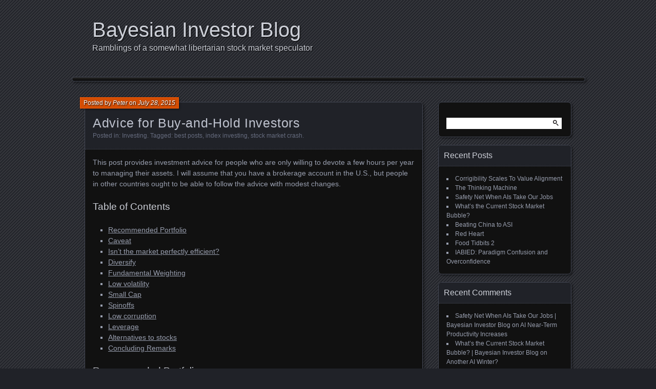

--- FILE ---
content_type: text/html; charset=UTF-8
request_url: https://bayesianinvestor.com/blog/index.php/2015/07/28/advice-for-buy-and-hold-investors/
body_size: 25163
content:
<!DOCTYPE html>
<!--[if IE 7]>
<html id="ie7" lang="en-US">
<![endif]-->
<!--[if IE 8]>
<html id="ie8" lang="en-US">
<![endif]-->
<!--[if !(IE 7) | !(IE 8) ]><!-->
<html lang="en-US">
<!--<![endif]-->
<head>
	<meta charset="UTF-8" />
	<title>Advice for Buy-and-Hold Investors | Bayesian Investor Blog</title>
	<link rel="profile" href="http://gmpg.org/xfn/11" />
	<link rel="pingback" href="https://bayesianinvestor.com/blog/xmlrpc.php" />
	<!--[if lt IE 9]>
	<script src="https://bayesianinvestor.com/blog/wp-content/themes/parament/js/html5.js" type="text/javascript"></script>
	<![endif]-->
	<meta name='robots' content='max-image-preview:large' />
	<style>img:is([sizes="auto" i], [sizes^="auto," i]) { contain-intrinsic-size: 3000px 1500px }</style>
	<link rel='dns-prefetch' href='//v0.wordpress.com' />
<link rel='dns-prefetch' href='//c0.wp.com' />
<link rel="alternate" type="application/rss+xml" title="Bayesian Investor Blog &raquo; Feed" href="https://bayesianinvestor.com/blog/index.php/feed/" />
<link rel="alternate" type="application/rss+xml" title="Bayesian Investor Blog &raquo; Comments Feed" href="https://bayesianinvestor.com/blog/index.php/comments/feed/" />
<link rel="alternate" type="application/rss+xml" title="Bayesian Investor Blog &raquo; Advice for Buy-and-Hold Investors Comments Feed" href="https://bayesianinvestor.com/blog/index.php/2015/07/28/advice-for-buy-and-hold-investors/feed/" />
<script type="text/javascript">
/* <![CDATA[ */
window._wpemojiSettings = {"baseUrl":"https:\/\/s.w.org\/images\/core\/emoji\/16.0.1\/72x72\/","ext":".png","svgUrl":"https:\/\/s.w.org\/images\/core\/emoji\/16.0.1\/svg\/","svgExt":".svg","source":{"concatemoji":"https:\/\/bayesianinvestor.com\/blog\/wp-includes\/js\/wp-emoji-release.min.js?ver=6.8.3"}};
/*! This file is auto-generated */
!function(s,n){var o,i,e;function c(e){try{var t={supportTests:e,timestamp:(new Date).valueOf()};sessionStorage.setItem(o,JSON.stringify(t))}catch(e){}}function p(e,t,n){e.clearRect(0,0,e.canvas.width,e.canvas.height),e.fillText(t,0,0);var t=new Uint32Array(e.getImageData(0,0,e.canvas.width,e.canvas.height).data),a=(e.clearRect(0,0,e.canvas.width,e.canvas.height),e.fillText(n,0,0),new Uint32Array(e.getImageData(0,0,e.canvas.width,e.canvas.height).data));return t.every(function(e,t){return e===a[t]})}function u(e,t){e.clearRect(0,0,e.canvas.width,e.canvas.height),e.fillText(t,0,0);for(var n=e.getImageData(16,16,1,1),a=0;a<n.data.length;a++)if(0!==n.data[a])return!1;return!0}function f(e,t,n,a){switch(t){case"flag":return n(e,"\ud83c\udff3\ufe0f\u200d\u26a7\ufe0f","\ud83c\udff3\ufe0f\u200b\u26a7\ufe0f")?!1:!n(e,"\ud83c\udde8\ud83c\uddf6","\ud83c\udde8\u200b\ud83c\uddf6")&&!n(e,"\ud83c\udff4\udb40\udc67\udb40\udc62\udb40\udc65\udb40\udc6e\udb40\udc67\udb40\udc7f","\ud83c\udff4\u200b\udb40\udc67\u200b\udb40\udc62\u200b\udb40\udc65\u200b\udb40\udc6e\u200b\udb40\udc67\u200b\udb40\udc7f");case"emoji":return!a(e,"\ud83e\udedf")}return!1}function g(e,t,n,a){var r="undefined"!=typeof WorkerGlobalScope&&self instanceof WorkerGlobalScope?new OffscreenCanvas(300,150):s.createElement("canvas"),o=r.getContext("2d",{willReadFrequently:!0}),i=(o.textBaseline="top",o.font="600 32px Arial",{});return e.forEach(function(e){i[e]=t(o,e,n,a)}),i}function t(e){var t=s.createElement("script");t.src=e,t.defer=!0,s.head.appendChild(t)}"undefined"!=typeof Promise&&(o="wpEmojiSettingsSupports",i=["flag","emoji"],n.supports={everything:!0,everythingExceptFlag:!0},e=new Promise(function(e){s.addEventListener("DOMContentLoaded",e,{once:!0})}),new Promise(function(t){var n=function(){try{var e=JSON.parse(sessionStorage.getItem(o));if("object"==typeof e&&"number"==typeof e.timestamp&&(new Date).valueOf()<e.timestamp+604800&&"object"==typeof e.supportTests)return e.supportTests}catch(e){}return null}();if(!n){if("undefined"!=typeof Worker&&"undefined"!=typeof OffscreenCanvas&&"undefined"!=typeof URL&&URL.createObjectURL&&"undefined"!=typeof Blob)try{var e="postMessage("+g.toString()+"("+[JSON.stringify(i),f.toString(),p.toString(),u.toString()].join(",")+"));",a=new Blob([e],{type:"text/javascript"}),r=new Worker(URL.createObjectURL(a),{name:"wpTestEmojiSupports"});return void(r.onmessage=function(e){c(n=e.data),r.terminate(),t(n)})}catch(e){}c(n=g(i,f,p,u))}t(n)}).then(function(e){for(var t in e)n.supports[t]=e[t],n.supports.everything=n.supports.everything&&n.supports[t],"flag"!==t&&(n.supports.everythingExceptFlag=n.supports.everythingExceptFlag&&n.supports[t]);n.supports.everythingExceptFlag=n.supports.everythingExceptFlag&&!n.supports.flag,n.DOMReady=!1,n.readyCallback=function(){n.DOMReady=!0}}).then(function(){return e}).then(function(){var e;n.supports.everything||(n.readyCallback(),(e=n.source||{}).concatemoji?t(e.concatemoji):e.wpemoji&&e.twemoji&&(t(e.twemoji),t(e.wpemoji)))}))}((window,document),window._wpemojiSettings);
/* ]]> */
</script>
<style id='wp-emoji-styles-inline-css' type='text/css'>

	img.wp-smiley, img.emoji {
		display: inline !important;
		border: none !important;
		box-shadow: none !important;
		height: 1em !important;
		width: 1em !important;
		margin: 0 0.07em !important;
		vertical-align: -0.1em !important;
		background: none !important;
		padding: 0 !important;
	}
</style>
<link rel='stylesheet' id='wp-block-library-css' href='https://c0.wp.com/c/6.8.3/wp-includes/css/dist/block-library/style.min.css' type='text/css' media='all' />
<style id='wp-block-library-inline-css' type='text/css'>
.has-text-align-justify{text-align:justify;}
</style>
<style id='classic-theme-styles-inline-css' type='text/css'>
/*! This file is auto-generated */
.wp-block-button__link{color:#fff;background-color:#32373c;border-radius:9999px;box-shadow:none;text-decoration:none;padding:calc(.667em + 2px) calc(1.333em + 2px);font-size:1.125em}.wp-block-file__button{background:#32373c;color:#fff;text-decoration:none}
</style>
<link rel='stylesheet' id='mediaelement-css' href='https://c0.wp.com/c/6.8.3/wp-includes/js/mediaelement/mediaelementplayer-legacy.min.css' type='text/css' media='all' />
<link rel='stylesheet' id='wp-mediaelement-css' href='https://c0.wp.com/c/6.8.3/wp-includes/js/mediaelement/wp-mediaelement.min.css' type='text/css' media='all' />
<style id='global-styles-inline-css' type='text/css'>
:root{--wp--preset--aspect-ratio--square: 1;--wp--preset--aspect-ratio--4-3: 4/3;--wp--preset--aspect-ratio--3-4: 3/4;--wp--preset--aspect-ratio--3-2: 3/2;--wp--preset--aspect-ratio--2-3: 2/3;--wp--preset--aspect-ratio--16-9: 16/9;--wp--preset--aspect-ratio--9-16: 9/16;--wp--preset--color--black: #000000;--wp--preset--color--cyan-bluish-gray: #abb8c3;--wp--preset--color--white: #ffffff;--wp--preset--color--pale-pink: #f78da7;--wp--preset--color--vivid-red: #cf2e2e;--wp--preset--color--luminous-vivid-orange: #ff6900;--wp--preset--color--luminous-vivid-amber: #fcb900;--wp--preset--color--light-green-cyan: #7bdcb5;--wp--preset--color--vivid-green-cyan: #00d084;--wp--preset--color--pale-cyan-blue: #8ed1fc;--wp--preset--color--vivid-cyan-blue: #0693e3;--wp--preset--color--vivid-purple: #9b51e0;--wp--preset--gradient--vivid-cyan-blue-to-vivid-purple: linear-gradient(135deg,rgba(6,147,227,1) 0%,rgb(155,81,224) 100%);--wp--preset--gradient--light-green-cyan-to-vivid-green-cyan: linear-gradient(135deg,rgb(122,220,180) 0%,rgb(0,208,130) 100%);--wp--preset--gradient--luminous-vivid-amber-to-luminous-vivid-orange: linear-gradient(135deg,rgba(252,185,0,1) 0%,rgba(255,105,0,1) 100%);--wp--preset--gradient--luminous-vivid-orange-to-vivid-red: linear-gradient(135deg,rgba(255,105,0,1) 0%,rgb(207,46,46) 100%);--wp--preset--gradient--very-light-gray-to-cyan-bluish-gray: linear-gradient(135deg,rgb(238,238,238) 0%,rgb(169,184,195) 100%);--wp--preset--gradient--cool-to-warm-spectrum: linear-gradient(135deg,rgb(74,234,220) 0%,rgb(151,120,209) 20%,rgb(207,42,186) 40%,rgb(238,44,130) 60%,rgb(251,105,98) 80%,rgb(254,248,76) 100%);--wp--preset--gradient--blush-light-purple: linear-gradient(135deg,rgb(255,206,236) 0%,rgb(152,150,240) 100%);--wp--preset--gradient--blush-bordeaux: linear-gradient(135deg,rgb(254,205,165) 0%,rgb(254,45,45) 50%,rgb(107,0,62) 100%);--wp--preset--gradient--luminous-dusk: linear-gradient(135deg,rgb(255,203,112) 0%,rgb(199,81,192) 50%,rgb(65,88,208) 100%);--wp--preset--gradient--pale-ocean: linear-gradient(135deg,rgb(255,245,203) 0%,rgb(182,227,212) 50%,rgb(51,167,181) 100%);--wp--preset--gradient--electric-grass: linear-gradient(135deg,rgb(202,248,128) 0%,rgb(113,206,126) 100%);--wp--preset--gradient--midnight: linear-gradient(135deg,rgb(2,3,129) 0%,rgb(40,116,252) 100%);--wp--preset--font-size--small: 13px;--wp--preset--font-size--medium: 20px;--wp--preset--font-size--large: 36px;--wp--preset--font-size--x-large: 42px;--wp--preset--spacing--20: 0.44rem;--wp--preset--spacing--30: 0.67rem;--wp--preset--spacing--40: 1rem;--wp--preset--spacing--50: 1.5rem;--wp--preset--spacing--60: 2.25rem;--wp--preset--spacing--70: 3.38rem;--wp--preset--spacing--80: 5.06rem;--wp--preset--shadow--natural: 6px 6px 9px rgba(0, 0, 0, 0.2);--wp--preset--shadow--deep: 12px 12px 50px rgba(0, 0, 0, 0.4);--wp--preset--shadow--sharp: 6px 6px 0px rgba(0, 0, 0, 0.2);--wp--preset--shadow--outlined: 6px 6px 0px -3px rgba(255, 255, 255, 1), 6px 6px rgba(0, 0, 0, 1);--wp--preset--shadow--crisp: 6px 6px 0px rgba(0, 0, 0, 1);}:where(.is-layout-flex){gap: 0.5em;}:where(.is-layout-grid){gap: 0.5em;}body .is-layout-flex{display: flex;}.is-layout-flex{flex-wrap: wrap;align-items: center;}.is-layout-flex > :is(*, div){margin: 0;}body .is-layout-grid{display: grid;}.is-layout-grid > :is(*, div){margin: 0;}:where(.wp-block-columns.is-layout-flex){gap: 2em;}:where(.wp-block-columns.is-layout-grid){gap: 2em;}:where(.wp-block-post-template.is-layout-flex){gap: 1.25em;}:where(.wp-block-post-template.is-layout-grid){gap: 1.25em;}.has-black-color{color: var(--wp--preset--color--black) !important;}.has-cyan-bluish-gray-color{color: var(--wp--preset--color--cyan-bluish-gray) !important;}.has-white-color{color: var(--wp--preset--color--white) !important;}.has-pale-pink-color{color: var(--wp--preset--color--pale-pink) !important;}.has-vivid-red-color{color: var(--wp--preset--color--vivid-red) !important;}.has-luminous-vivid-orange-color{color: var(--wp--preset--color--luminous-vivid-orange) !important;}.has-luminous-vivid-amber-color{color: var(--wp--preset--color--luminous-vivid-amber) !important;}.has-light-green-cyan-color{color: var(--wp--preset--color--light-green-cyan) !important;}.has-vivid-green-cyan-color{color: var(--wp--preset--color--vivid-green-cyan) !important;}.has-pale-cyan-blue-color{color: var(--wp--preset--color--pale-cyan-blue) !important;}.has-vivid-cyan-blue-color{color: var(--wp--preset--color--vivid-cyan-blue) !important;}.has-vivid-purple-color{color: var(--wp--preset--color--vivid-purple) !important;}.has-black-background-color{background-color: var(--wp--preset--color--black) !important;}.has-cyan-bluish-gray-background-color{background-color: var(--wp--preset--color--cyan-bluish-gray) !important;}.has-white-background-color{background-color: var(--wp--preset--color--white) !important;}.has-pale-pink-background-color{background-color: var(--wp--preset--color--pale-pink) !important;}.has-vivid-red-background-color{background-color: var(--wp--preset--color--vivid-red) !important;}.has-luminous-vivid-orange-background-color{background-color: var(--wp--preset--color--luminous-vivid-orange) !important;}.has-luminous-vivid-amber-background-color{background-color: var(--wp--preset--color--luminous-vivid-amber) !important;}.has-light-green-cyan-background-color{background-color: var(--wp--preset--color--light-green-cyan) !important;}.has-vivid-green-cyan-background-color{background-color: var(--wp--preset--color--vivid-green-cyan) !important;}.has-pale-cyan-blue-background-color{background-color: var(--wp--preset--color--pale-cyan-blue) !important;}.has-vivid-cyan-blue-background-color{background-color: var(--wp--preset--color--vivid-cyan-blue) !important;}.has-vivid-purple-background-color{background-color: var(--wp--preset--color--vivid-purple) !important;}.has-black-border-color{border-color: var(--wp--preset--color--black) !important;}.has-cyan-bluish-gray-border-color{border-color: var(--wp--preset--color--cyan-bluish-gray) !important;}.has-white-border-color{border-color: var(--wp--preset--color--white) !important;}.has-pale-pink-border-color{border-color: var(--wp--preset--color--pale-pink) !important;}.has-vivid-red-border-color{border-color: var(--wp--preset--color--vivid-red) !important;}.has-luminous-vivid-orange-border-color{border-color: var(--wp--preset--color--luminous-vivid-orange) !important;}.has-luminous-vivid-amber-border-color{border-color: var(--wp--preset--color--luminous-vivid-amber) !important;}.has-light-green-cyan-border-color{border-color: var(--wp--preset--color--light-green-cyan) !important;}.has-vivid-green-cyan-border-color{border-color: var(--wp--preset--color--vivid-green-cyan) !important;}.has-pale-cyan-blue-border-color{border-color: var(--wp--preset--color--pale-cyan-blue) !important;}.has-vivid-cyan-blue-border-color{border-color: var(--wp--preset--color--vivid-cyan-blue) !important;}.has-vivid-purple-border-color{border-color: var(--wp--preset--color--vivid-purple) !important;}.has-vivid-cyan-blue-to-vivid-purple-gradient-background{background: var(--wp--preset--gradient--vivid-cyan-blue-to-vivid-purple) !important;}.has-light-green-cyan-to-vivid-green-cyan-gradient-background{background: var(--wp--preset--gradient--light-green-cyan-to-vivid-green-cyan) !important;}.has-luminous-vivid-amber-to-luminous-vivid-orange-gradient-background{background: var(--wp--preset--gradient--luminous-vivid-amber-to-luminous-vivid-orange) !important;}.has-luminous-vivid-orange-to-vivid-red-gradient-background{background: var(--wp--preset--gradient--luminous-vivid-orange-to-vivid-red) !important;}.has-very-light-gray-to-cyan-bluish-gray-gradient-background{background: var(--wp--preset--gradient--very-light-gray-to-cyan-bluish-gray) !important;}.has-cool-to-warm-spectrum-gradient-background{background: var(--wp--preset--gradient--cool-to-warm-spectrum) !important;}.has-blush-light-purple-gradient-background{background: var(--wp--preset--gradient--blush-light-purple) !important;}.has-blush-bordeaux-gradient-background{background: var(--wp--preset--gradient--blush-bordeaux) !important;}.has-luminous-dusk-gradient-background{background: var(--wp--preset--gradient--luminous-dusk) !important;}.has-pale-ocean-gradient-background{background: var(--wp--preset--gradient--pale-ocean) !important;}.has-electric-grass-gradient-background{background: var(--wp--preset--gradient--electric-grass) !important;}.has-midnight-gradient-background{background: var(--wp--preset--gradient--midnight) !important;}.has-small-font-size{font-size: var(--wp--preset--font-size--small) !important;}.has-medium-font-size{font-size: var(--wp--preset--font-size--medium) !important;}.has-large-font-size{font-size: var(--wp--preset--font-size--large) !important;}.has-x-large-font-size{font-size: var(--wp--preset--font-size--x-large) !important;}
:where(.wp-block-post-template.is-layout-flex){gap: 1.25em;}:where(.wp-block-post-template.is-layout-grid){gap: 1.25em;}
:where(.wp-block-columns.is-layout-flex){gap: 2em;}:where(.wp-block-columns.is-layout-grid){gap: 2em;}
:root :where(.wp-block-pullquote){font-size: 1.5em;line-height: 1.6;}
</style>
<link rel='stylesheet' id='parament-css' href='https://bayesianinvestor.com/blog/wp-content/themes/parament/style.css?ver=6.8.3' type='text/css' media='all' />
<link rel='stylesheet' id='jetpack_css-css' href='https://c0.wp.com/p/jetpack/12.0.2/css/jetpack.css' type='text/css' media='all' />
<link rel="https://api.w.org/" href="https://bayesianinvestor.com/blog/index.php/wp-json/" /><link rel="alternate" title="JSON" type="application/json" href="https://bayesianinvestor.com/blog/index.php/wp-json/wp/v2/posts/1085" /><link rel="EditURI" type="application/rsd+xml" title="RSD" href="https://bayesianinvestor.com/blog/xmlrpc.php?rsd" />
<meta name="generator" content="WordPress 6.8.3" />
<link rel="canonical" href="https://bayesianinvestor.com/blog/index.php/2015/07/28/advice-for-buy-and-hold-investors/" />
<link rel='shortlink' href='https://wp.me/p80O1l-hv' />
<link rel="alternate" title="oEmbed (JSON)" type="application/json+oembed" href="https://bayesianinvestor.com/blog/index.php/wp-json/oembed/1.0/embed?url=https%3A%2F%2Fbayesianinvestor.com%2Fblog%2Findex.php%2F2015%2F07%2F28%2Fadvice-for-buy-and-hold-investors%2F" />
<link rel="alternate" title="oEmbed (XML)" type="text/xml+oembed" href="https://bayesianinvestor.com/blog/index.php/wp-json/oembed/1.0/embed?url=https%3A%2F%2Fbayesianinvestor.com%2Fblog%2Findex.php%2F2015%2F07%2F28%2Fadvice-for-buy-and-hold-investors%2F&#038;format=xml" />
	<style>img#wpstats{display:none}</style>
		<style type="text/css">.recentcomments a{display:inline !important;padding:0 !important;margin:0 !important;}</style>
<!-- Jetpack Open Graph Tags -->
<meta property="og:type" content="article" />
<meta property="og:title" content="Advice for Buy-and-Hold Investors" />
<meta property="og:url" content="https://bayesianinvestor.com/blog/index.php/2015/07/28/advice-for-buy-and-hold-investors/" />
<meta property="og:description" content="This post provides investment advice for people who are only willing to devote a few hours per year to managing their assets. I will assume that you have a brokerage account in the U.S., but people…" />
<meta property="article:published_time" content="2015-07-28T20:07:19+00:00" />
<meta property="article:modified_time" content="2023-02-12T18:01:26+00:00" />
<meta property="og:site_name" content="Bayesian Investor Blog" />
<meta property="og:image" content="https://s0.wp.com/i/blank.jpg" />
<meta property="og:image:alt" content="" />
<meta property="og:locale" content="en_US" />
<meta name="twitter:text:title" content="Advice for Buy-and-Hold Investors" />
<meta name="twitter:card" content="summary" />

<!-- End Jetpack Open Graph Tags -->
</head>

<body class="wp-singular post-template-default single single-post postid-1085 single-format-standard wp-theme-parament">

<div id="page-wrap" class="contain">
	<header id="branding" role="banner">
		<h1 id="site-title"><a href="https://bayesianinvestor.com/blog">Bayesian Investor Blog</a></h1>
					<h2 id="site-description">Ramblings of a somewhat libertarian stock market speculator</h2>		
			</header><!-- #branding -->

	<nav id="menu" role="navigation"><div id="primary-menu" class="menu"></div>
</nav>
<div id="container" class="contain">
	<div id="main" role="main">
													
<article id="post-1085" class="contain post-1085 post type-post status-publish format-standard hentry category-investing tag-best-posts tag-index-investing tag-stock-market-crash has-byline">

	<div class="title">
					<h2 class="entry-title">Advice for Buy-and-Hold Investors</h2>				<div class="entry-byline">
			<span>Posted by <a href="https://bayesianinvestor.com/blog/index.php/author/pcm/" title="View all posts by Peter">Peter</a> on <a href="https://bayesianinvestor.com/blog/index.php/2015/07/28/advice-for-buy-and-hold-investors/">July 28, 2015</a></span>
					</div>

		<div class="entry-meta">
						Posted in: <a href="https://bayesianinvestor.com/blog/index.php/category/econ/investing/" rel="category tag">Investing</a>.			
						Tagged: <a href="https://bayesianinvestor.com/blog/index.php/tag/best-posts/" rel="tag">best posts</a>, <a href="https://bayesianinvestor.com/blog/index.php/tag/index-investing/" rel="tag">index investing</a>, <a href="https://bayesianinvestor.com/blog/index.php/tag/stock-market-crash/" rel="tag">stock market crash</a>.			
					</div><!-- entry-meta -->

	</div><!-- end title -->

	<div class="entry-content">
		<p>This post provides investment advice for people who are only willing to devote a few hours per year to managing their assets. I will assume that you have a brokerage account in the U.S., but people in other countries ought to be able to follow the advice with modest changes.<br />
<span id="more-1085"></span></p>
<h3>Table of Contents</h3>
<ul>
<li><a href="#anchor1">Recommended Portfolio</a></li>
<li><a href="#anchor2">Caveat</a></li>
<li><a href="#anchor3">Isn&#8217;t the market perfectly efficient?</a></li>
<li><a href="#anchor4">Diversify</a></li>
<li><a href="#anchor5">Fundamental Weighting</a></li>
<li><a href="#anchor6">Low volatility</a></li>
<li><a href="#anchor7">Small Cap</a></li>
<li><a href="#anchor8">Spinoffs</a></li>
<li><a href="#anchor9">Low corruption</a></li>
<li><a href="#anchor11">Leverage</a></li>
<li><a href="#anchor12">Alternatives to stocks</a></li>
<li><a href="#anchor13">Concluding Remarks</a></li>
</ul>
<p><a name="anchor1"></p>
<h3>Recommended Portfolio</h3>
<p></a><br />
Here are my suggested investments (all are etfs):</p>
<table>
<tr>
<th>Weight</th>
<th>Symbol</th>
<th>Description</th>
</tr>
<tr>
<td>25%</td>
<td><a href="https://www.invesco.com/portal/site/us/financial-professional/etfs/product-detail?productId=idlv">IDLV</a></td>
<td>Developed markets low volatility</td>
</tr>
<tr>
<td>20%</td>
<td><a href="https://www.invesco.com/portal/site/us/financial-professional/etfs/product-detail?productId=xslv">XSLV</a></td>
<td>SmallCap Low Volatility (US)</td>
</tr>
<tr>
<td>10%</td>
<td><a href="https://www.invesco.com/portal/site/us/financial-professional/etfs/product-detail?productId=eelv">EELV</a></td>
<td>Emerging markets low volatility</td>
</tr>
<tr>
<td>20%</td>
<td><a href="https://www.invesco.com/portal/site/us/financial-professional/etfs/product-detail?productId=pdn">PDN</a></td>
<td>Developed Markets ex-U.S. Small-Mid Portfolio Fundamentals Weighted</td>
</tr>
<tr>
<td>10%</td>
<td><a href="https://www.invesco.com/portal/site/us/financial-professional/etfs/product-detail?productId=pxh">PXH</a></td>
<td>PowerShares FTSE RAFI Emerging Markets Fundamentals Weighted</td>
</tr>
<tr>
<td>10%</td>
<td><a href="https://www.invesco.com/portal/site/us/financial-professional/etfs/product-detail?productId=prfz">PRFZ</a></td>
<td>FTSE RAFI US 1500 Small-Mid Portfolio Fundamentals Weighted</td>
</tr>
<tr>
<td>5%</td>
<td><a href="http://guggenheiminvestments.com/products/etf/csd">CSD</a></td>
<td>Spinoffs</td>
</tr>
</table>
<p><a name="anchor2"></p>
<h3>Caveat</h3>
<p></a><br />
I recommend that before setting out to beat the market, you worry about whether you&#8217;ll be able to do as well as the market. The typical investor does worse than the market averages, usually due to buying more when the market is high than when it is low. Take a few minutes to imagine that you will be influenced by the mood of other investors to be pessimistic when the market has been doing poorly, and optimistic when the market has been doing well. Also imagine that you will have more money available to invest when the market is high than when it is low. If you&#8217;re confident that you can avoid these problems, please stop reading this post &#8211; you&#8217;re either good enough to not need my advice, or deluded enough that you ought to start somewhere else.</p>
<p><a name="anchor3"></p>
<h3>Isn&#8217;t the market perfectly efficient?</h3>
<p></a><br />
The efficient market hypothesis is an approximation that is good enough for many purposes, such as telling you that you shouldn&#8217;t be confident that you can beat the market by much unless you&#8217;ve got a really good track record <a href="#note1">[1]</a>.</p>
<p>Many people infer from this that any effort to beat the market will be wasteful. Why do I disagree?</p>
<p>The simplest answer is that if there were no inefficiencies in the market, the people who are making the market efficient wouldn&#8217;t have incentives to continue doing so.</p>
<p>But that tells us little about how large and hard to find the inefficiencies are.</p>
<p>The cost of short-selling is one measurable obstacle to efficient markets. The average fee charged (to institutional investors) for shorting stocks seems to be around 0.5% to 1% per year. Stock market inefficiencies seem to be highly concentrated in stocks for which the fees are much higher than average <a href="#note2">[2]</a>. These are clear symptoms of bubble-like behavior in some stocks, which rational investors won&#8217;t fully correct. (There also seems to be undiversifiable risk associated with shorting those stocks, which limits the market efficiency further). <a href="#note2">[2]</a> appears to suggest that simply avoiding stocks with high shorting fees would have increased returns to index fund investing by over 5% per year. I don&#8217;t currently see a practical way for typical investors to directly exploit that specific evidence <a href="#note3">[3]</a>, but my recommendations should enable you to buy fewer of those overpriced stocks.</p>
<p>The causes of those bubble-like overpricings seem fairly stable over time. There&#8217;s lots more money being invested by unsophisticated investors than by investors with the skill to make the markets more efficient. There is some tendency for the best investors to get control over more money, but that is limited by the difficulty of recognizing expertise and by diminishing returns to larger investments.</p>
<p>Note that most fund managers are experts at something. But that something is typically some form of &#8220;doing what the customer asks&#8221;, not beating the market. Amateur investors who try to pay experts to beat the market usually fail by mistaking luck for skill.</p>
<p>Note that my advice is almost entirely about avoiding bad investments. Finding underpriced stocks is more time-consuming and easier to get wrong.</p>
<p><a name="anchor4"></p>
<h3>Diversify</h3>
<p></a><br />
Diversifying across countries reduces some hard-to-measure risks. One of the most thoughtless mistakes investors make is to invest mostly in stocks of their own country, when it makes more sense to underweight the country whose economy their other income is most correlated with. Betting on one country might make some sense if you have good reason to think it will do better, but you&#8217;re more likely to do it for signaling purposes or due to availability bias.</p>
<p><a name="anchor5"></p>
<h3>Fundamental Weighting</h3>
<p></a><br />
A standard index fund holds stocks in proportion to the <a href="https://en.wikipedia.org/wiki/Market_capitalization">market capitalization</a>, which means that when a stock is in a bubble it is overweighted within that fund.</p>
<p>Weighting holdings by fundamental information is one way around that problem. Value stocks (those with low price/book value, low price/earnings, high dividend yield, etc) have outperformed by 2 &#8211; 4 percentage points <a href="#note4">[4]</a>.</p>
<p>There are a bunch of funds which implement this somewhat well. Book value and dividends are solid choices to use. Investors pay enough attention to price/earnings ratios that I expect those to be less valuable. Price to cash flow (or <a href="https://en.wikipedia.org/wiki/Free_cash_flow">free cash flow</a>) ratios provide evidence similar to price/earnings ratios; with fewer investors using them to reduce market inefficiencies, I expect them to work better. I don&#8217;t recommend using revenues as an indicator <a href="#note5">[5]</a>.</p>
<p>I have more confidence that fundamental weighting will outperform the market over long time periods than I do for other strategies. But I expect an investor with some risk tolerance should aim for higher returns, and use a diversified set of strategies that are slightly riskier but more promising.</p>
<p><a name="anchor6"></p>
<h3>Low volatility</h3>
<p></a></p>
<p>Low volatility stocks have outperformed high volatility stocks by 5-10 percentage points <a href="#note6">[6]</a>.</p>
<p>I expect low volatility stocks to continue outperforming the highest volatility stocks. One factor that keeps investors in high volatility stocks is that they care about relative performance more than absolute gains. People are bothered at least as much by underperforming when the market is at its best (which is when low volatility stocks underperform, and also when people are most actively talking to peers about their performance) as they are by losses in a bear market. Also, stocks that are in a bubble have high volatility. Finally, people have some bias toward investing in stocks that make good conversation topics at parties, and low volatility stocks are harder to turn into interesting conversation.</p>
<p><a name="anchor7"></p>
<h3>Small Cap</h3>
<p></a></p>
<p>Small-cap stocks have outperformed large-cap stocks by 3 percentage points <a href="#note7">[7]</a>.</p>
<p>Maybe that is due to the tendency of bubble to move the stocks they affect into larger capitalization categories. Maybe it&#8217;s due to neglect by large investors, who avoid them because it&#8217;s hard to buy large enough stakes to be worth their attention (e.g. Warren Buffett has most of his wealth in chunks of stock worth over $1 billion). Maybe it&#8217;s due to the popularity of S&#038;P500 index funds. I&#8217;m less confident about these forces remaining important than I am for the previous two ideas, but even if they eventually diminish they&#8217;re still important today.</p>
<p><a name="anchor8"></p>
<h3>Spinoffs</h3>
<p></a></p>
<p>Companies spun off from a parent company have outperformed by about 15 percentage points in their first year. Unfortunately, the etf that invests in spin-offs doesn&#8217;t buy them until 6 months after the spin-off, and holds them for about two years, which suggests it should outperform by more like 5 percentage points if spin-offs continue to do as well as before this pattern was publicized <a href="#note8">[8]</a>.</p>
<p>I don&#8217;t think many investors are paying much attention to the spinoff performance gap yet. Some factors that might maintain the inefficiency are that etf&#8217;s, mutual funds and trust funds are reluctant to change their investments at irregular times, so they end up delaying purchases of spinoffs for months after the spinoff happens. Anyone who invests based purely on quantifiable fundamental and/or technical data about an individual stock will often delay buying spinoffs due to lack of data.</p>
<p><a name="anchor9"></p>
<h3>Low corruption</h3>
<p></a><br />
That&#8217;s it for my official list of recommendations. But I&#8217;ll mention some other ideas that you should consider if you have enough time and wealth to justify a more complex portfolio.</p>
<p>I invest a modest amount of my money in low corruption countries. This approaches is only supported by my intuition. Historical data for the 6 best countries for which etf&#8217;s were created in 1996 doesn&#8217;t confirm the value of this idea. I suspect that if risks of political harm to markets were to increase, this strategy would be valuable, without causing much harm in other conditions.</p>
<p>I don&#8217;t see signs that investors have much awareness of which countries are less corrupt than the U.S., much less a desire to shift investment toward those countries. If markets are pricing them efficiently, it&#8217;s likely due to something indirect such as investors in those countries having more confidence in equities.</p>
<p>I view the low corruption strategy as more of a risk-reduction strategy than a high expected value strategy.</p>
<p>Here are etf&#8217;s of the 10 countries <a href="#note9">[9]</a> ranked best in Transparency International&#8217;s <a href=""http://www.transparency.org">Corruption Perceptions Index</a>:</p>
<ul>
<li><a href="http://finance.yahoo.com/q/pr?s=EWCS">EWCS (Canada Small cap)
<li><a href="http://finance.yahoo.com/q/pr?s=EWAS">EWAS (Australia small cap)</a></li>
<li><a href="http://finance.yahoo.com/q/pr?s=EWSS">EWSS (Singapore small cap)</a></li>
<li><a href="http://finance.yahoo.com/q/pr?s=EWL">EWL  (Switzerland)</a></li>
<li><a href="http://finance.yahoo.com/q/pr?s=EWN">EWN  (Netherlands)</a></li>
<li><a href="http://finance.yahoo.com/q/pr?s=EWD">EWD  (Sweden)</a></li>
<li><a href="http://finance.yahoo.com/q/pr?s=ENZL">ENZL (New Zealand)</a></li>
<li><a href="http://finance.yahoo.com/q/pr?s=EDEN">EDEN (Denmark)</a></li>
<li><a href="http://finance.yahoo.com/q/pr?s=EFNL">EFNL (Finland)</a></li>
<li><a href="http://finance.yahoo.com/q/pr?s=NORW">NORW (Norway)</a></li>
<p></a></li>
</ul>
<p><a name="anchor11"></p>
<h3>Leverage</h3>
<p></a><br />
I have typically used leverage of somewhat more than 1.5x, but I currently have essentially no leverage. That&#8217;s partly because stocks are less cheap than average, and partly because I&#8217;ve become more risk averse as my wealth increases and my ability to get a job doing something else decreases.</p>
<p>Using leverage (typically by buying on margin) is often valuable, but I&#8217;m reluctant to advise people to use it. One concern is that people are most likely to start using margin near market peaks, and ignore advice to use margin when it&#8217;s most valuable.</p>
<p>I&#8217;d like to recommend buying on margin when stocks are not overpriced based on a simple measure such as the <a href="http://www.multpl.com/shiller-pe/">Cyclically Adjusted PE Ratio</a> (which should indicate buying on margin is safe when it&#8217;s below about 20), or the market capitalization to gdp ratio. I&#8217;m unsure whether this ought to be measured for the world as a whole or for each region corresponding to individual etf&#8217;s.</p>
<p>However, due to some combination of stock prices being high and the data not meaning quite the same thing as it used to, it seems unlikely that any rule I suggest will justify using margin in the next year or two, so I&#8217;m not going to suggest any rule now.</p>
<p>If you buy on margin, beware that <a href="http://investorjunkie.com/12389/best-margin-rates/">margin rates vary a lot between brokers</a> (and maybe from customer to customer at each broker &#8211; brokers with high rates are reportedly willing to negotiate).</p>
<p>Interactive Brokers has <a href="https://www.interactivebrokers.com/en/index.php?f=interest&#038;p=schedule2">low margin rates</a>. But their system is designed for experienced traders, and most investors will find it confusing and hard to use (e.g. their warnings about margin calls only provide a few hours notice, as opposed to 3 days with most brokers, and it takes fairly detailed knowledge of margin regulations to figure out how to avoid forced sales).</p>
<p>I don&#8217;t know much about etf&#8217;s that implement leverage. I have little interest in them because I haven&#8217;t seen any of those that implement strategies such as low volatility or fundamental weighting.</p>
<p>Brian Tomasik has written <a href="http://reducing-suffering.org/should-altruists-leverage-investments/">more on this subject than I&#8217;ve been willing to read</a>. See also <a href="http://rationalaltruist.com/2013/02/28/risk-aversion-and-investment-for-altruists/">Paul Christiano&#8217;s comments on risk aversion</a>.</p>
<p><a name="anchor12"></p>
<h3>Alternatives to stocks</h3>
<p></a></p>
<p>Bonds have some value as a way to diversify. They do well at times when stocks are doing poorly, which means they reduce your risk while also providing profits at times when investing those profits in stocks is most valuable. But you&#8217;ll probably won&#8217;t rebalance your bond profits into stocks when stocks are unusually low. Also, bonds are probably overpriced today because <a href="http://www.investmentu.com/article/detail/4765/investment-portfolio-2#.Vbbz65UzClM">recency bias</a> causes us to overestimate the benefits of declining inflation and underestimate the risks that bonds will do terribly when inflation rises. Inflation is currently low enough that there&#8217;s no way for the benefits of further declines in inflation to balance the risks that bonds will suffer from high inflation. Bonds have underperformed stocks by several percentage points over the past century, so even if this was as good a time as is typical to buy bonds, risk-tolerant investors won&#8217;t invest much in bonds.</p>
<p>Real estate is a popular alternative to stocks. Directly investing in it has the disadvantages of illiquidity and (unless you&#8217;re very rich) requiring you to bet on one location. So it seems better to invest in stocks of companies that own real estate. I have no opinion on whether it is wise to weight real estate stocks more heavily than do the etf&#8217;s that I recommend. <a href="http://finance.yahoo.com/q?s=WPS">WPS</a> (iShares International Developed Property etf) looks worth considering.</p>
<p>Digital money-like entities such as <a href="https://bayesianinvestor.com/blog/index.php/2011/10/28/bitcoin/">Bitcoin</a> and Ripple XRPs are a reasonable place to put small fractions of your wealth, provided you can protect them against theft. I currently have less than 0.1% of my wealth in Bitcoin and XRP. The most popular ones will have some tendency to outperform the obscure one. Beyond that I have little insight to offer.</p>
<p>You should hold some cash or money market funds for emergency use and routine spending. It makes little sense to hold more than that unless you are wise enough to identify a stock market bubble.</p>
<p>A mutual fund that tracks an index is almost as good as an etf, but mutual funds tend to have higher costs and hidden problems due to only using end-of-day pricing. I haven&#8217;t done a careful comparison of the mutual funds that are most similar to the etf&#8217;s I recommend.</p>
<p><a name="anchor13"></p>
<h3>Concluding Remarks</h3>
<p></a><br />
Some of these etf&#8217;s are less heavily traded than well-known investments, so they have less liquidity. When you place buy orders for them, use limit orders, not market orders, and set the limit price a little bit above the midpoint of the bid and ask prices.</p>
<p>The only ongoing changes I suggest making is to rebalance your holdings about once a year to bring them back in line with the suggested weighting. That will create a small tendency to move money away from investments that are experiencing bubbles and into neglected investments.</p>
<p>All of the approaches I&#8217;ve mentioned are likely to outperform by less than history suggests, due to the increased amount of investment attempting to exploit them. That increased investment over the past decade or two doesn&#8217;t look large compared to the magnitude of the inefficiencies, but if trading volume on these etf&#8217;s becomes comparable to that of leading etf&#8217;s, I&#8217;d expect the benefits of these etf&#8217;s to go to zero.</p>
<p>My expectation is that these investments will outperform the market over the next decade or so by something like 3% per year. That should offset your tendency to buy when the market is high, and enable you to at least match market returns.</p>
<p>Disclaimer: I currently hold positions in these symbols: XSLV, CSD, EWSS, EWD, and ENZL.</p>
<p><a name="note1">[1]</a> You should also doubt your ability to evaluate your track record. It is quite normal for a bad strategy to produce what looks like a good track record for a year or two.</p>
<p><a name="note2">[2]</a> <a href="http://ssrn.com/abstract=2387099">http://ssrn.com/abstract=2387099</a>.</p>
<p><a name="note3">[3]</a> Although an experienced investor could come close with an account at Interactive Brokers and a good deal of work.</p>
<p><a name="note4">[4]</a><a href="https://www.aqr.com/library/books-periodicals/expected-returns-an-investors-guide-to-harvesting-market-rewards">Antti Ilmanen, Expected Returns</a>, chapter 12.</p>
<p><a name="note5">[5]</a> For example, revenues give a distorted comparison between Google and Amazon because Amazon because most of the value of Amazon&#8217;s revenues comes from whoever made the products that Amazon sells; Google creates a much higher fraction of the value of it&#8217;s revenues.</p>
<p><a name="note6">[6]</a><a href="http://www.efalken.com/video/">Eric Falkenstein, Finding Alpha</a>.</p>
<p><a name="note7">[7]</a><a href="https://www.aqr.com/library/books-periodicals/expected-returns-an-investors-guide-to-harvesting-market-rewards">Antti Ilmanen, Expected Returns</a>, chapter 3.</p>
<p><a name="note8">[8]</a><a href="http://www.krannert.purdue.edu/faculty/mcconnell/publications/PublicationsPDFS/Predictability...JOIM.pdf">Predictability of Long-term Spinoff Returns, John J. McConnell and Alexei V. Ovtchinnikov</a>.</p>
<p><a name="note9">[9]</a> Excluding Luxembourg, which doesn&#8217;t seem to have an etf.</p>
	</div>

		<nav id="post-nav" class="contain">
		<h1 class="assistive-text">Posts navigation</h1>
		<div class="nav-older">&larr; <a href="https://bayesianinvestor.com/blog/index.php/2015/07/24/being-mindful-of-beeminder/" rel="prev">Being Mindful of Beeminder</a></div>		<div class="nav-newer"><a href="https://bayesianinvestor.com/blog/index.php/2015/08/06/foragers-farmers-and-fossil-fuels/" rel="next">Foragers, Farmers, and Fossil Fuels</a> &rarr;</div>	</nav>
	
</article>				
<div id="comments">

			<h2 id="comments-title">21 comments on &ldquo;<span>Advice for Buy-and-Hold Investors</span>&rdquo;</h2>

		<ol class="commentlist">
				<li class="comment even thread-even depth-1" id="li-comment-1728875">
		<article id="comment-1728875" class="contain">
			<footer class="comment-meta contain vcard">

				<img alt='' src='https://secure.gravatar.com/avatar/82801c8063e24888660c317aaa65493583e6e8ee922e7b2885bb608721c3b1a1?s=40&#038;d=mm&#038;r=g' srcset='https://secure.gravatar.com/avatar/82801c8063e24888660c317aaa65493583e6e8ee922e7b2885bb608721c3b1a1?s=80&#038;d=mm&#038;r=g 2x' class='avatar avatar-40 photo' height='40' width='40' decoding='async'/>
				<div class="comment-author">
				<span class="fn">Eric</span> on <a href="https://bayesianinvestor.com/blog/index.php/2015/07/28/advice-for-buy-and-hold-investors/#comment-1728875"><time pubdate datetime="2015-07-29T06:30:40-08:00">July 29, 2015 at 6:30 am</time></a> said:
									</div><!-- .comment-author -->

				
			</footer><!-- .vcard -->

			<div class="comment-content"><p>Your expectation is that this portfolio will beat the market by 3% over the next decade?</p>
<p>Beating the market by 3% is not really &#8220;beating&#8221;. It&#8217;s *absolutely crushing*.  Like, you&#8217;re-the-legit-Bernie-Madoff kind of crushing. I believe that overweighting in small-caps and emerging markets might generate these kind of returns under the right conditions. I also suspect they would underperform by 3% in fairly typical bad conditions, whether the funds were &#8220;low volatility&#8221; or not.</p>
<p>This looks like a portfolio designed to take advantage of high volatility, in fact. Which might be a great portfolio for a sensible, informed buy-and-hold investor, but that portfolio would probably need a hefty bond or cash-equivalent portion that gave you the ability to re-balance during frequent, significant dips and surges.</p>
</div>

			<div class="reply contain">
							</div><!-- .reply -->
		</article><!-- #comment-## -->

	</li><!-- #comment-## -->
	<li class="comment odd alt thread-odd thread-alt depth-1" id="li-comment-1728977">
		<article id="comment-1728977" class="contain">
			<footer class="comment-meta contain vcard">

				<img alt='' src='https://secure.gravatar.com/avatar/ec194c536281fb1328768f88334b5ca93a1b25a7e7e57a04860d869fc5bdeed8?s=40&#038;d=mm&#038;r=g' srcset='https://secure.gravatar.com/avatar/ec194c536281fb1328768f88334b5ca93a1b25a7e7e57a04860d869fc5bdeed8?s=80&#038;d=mm&#038;r=g 2x' class='avatar avatar-40 photo' height='40' width='40' decoding='async'/>
				<div class="comment-author">
				<span class="fn"><a href="http://thepdv.wordpress.com" class="url" rel="ugc external nofollow">PDV</a></span> on <a href="https://bayesianinvestor.com/blog/index.php/2015/07/28/advice-for-buy-and-hold-investors/#comment-1728977"><time pubdate datetime="2017-09-26T14:50:54-08:00">September 26, 2017 at 2:50 pm</time></a> said:
									</div><!-- .comment-author -->

				
			</footer><!-- .vcard -->

			<div class="comment-content"><p>Do you have any reply to this criticism: <a href="https://www.reddit.com/r/investing/comments/3mn26x/is_this_bayesian_advice_for_buyandhold_worth/" rel="nofollow ugc">https://www.reddit.com/r/investing/comments/3mn26x/is_this_bayesian_advice_for_buyandhold_worth/</a> ?</p>
</div>

			<div class="reply contain">
							</div><!-- .reply -->
		</article><!-- #comment-## -->

	</li><!-- #comment-## -->
	<li class="comment byuser comment-author-pcm bypostauthor even thread-even depth-1" id="li-comment-1728978">
		<article id="comment-1728978" class="contain">
			<footer class="comment-meta contain vcard">

				<img alt='' src='https://secure.gravatar.com/avatar/09832becc8b0e8edeba6084a20df3dc881475227fa02750989b834c781d39e1e?s=40&#038;d=mm&#038;r=g' srcset='https://secure.gravatar.com/avatar/09832becc8b0e8edeba6084a20df3dc881475227fa02750989b834c781d39e1e?s=80&#038;d=mm&#038;r=g 2x' class='avatar avatar-40 photo' height='40' width='40' decoding='async'/>
				<div class="comment-author">
				<span class="fn">Peter</span> on <a href="https://bayesianinvestor.com/blog/index.php/2015/07/28/advice-for-buy-and-hold-investors/#comment-1728978"><time pubdate datetime="2017-09-27T12:40:52-08:00">September 27, 2017 at 12:40 pm</time></a> said:
									</div><!-- .comment-author -->

				
			</footer><!-- .vcard -->

			<div class="comment-content"><p>Re: <a href="https://www.reddit.com/r/investing/comments/3mn26x/is_this_bayesian_advice_for_buyandhold_worth/" rel="nofollow">https://www.reddit.com/r/investing/comments/3mn26x/is_this_bayesian_advice_for_buyandhold_worth/</a>:</p>
<p>Diversity wasn&#8217;t my top goal here. I highly recommend diversity when it&#8217;s available at virtually no cost (e.g. internationally diversified funds instead of funds that focus on whatever country you happen to live in).</p>
<p>I haven&#8217;t found much reason to worry about modest deviations from optimal diversity when I&#8217;m pursuing strategies that are designed to be low risk. For the low volatility and fundamental weighting strategies, I believe they have a tendency to underweight stocks that will crash, which offsets the risks associated with moderately lower diversity.</p>
<p>Still, I should have looked at the industry weightings, and if I had done so, I would have suggested somewhat different weightings: less XSLV, and more PDN. 15% XSLV and 25% PDN would bring finance down from about 34% to about 32% according to the numbers that TheLateOne provided, without sacrificing the benefits that I&#8217;m looking for.</p>
<blockquote><p>Have you got the grit (or apathy perhaps) to walk away from your portfolio for years at a time in order to maximize your long term returns? </p></blockquote>
<p>That is close to a key question. My post was designed for people who, at most, rebalance their portfolio once or twice a year to ensure that one of the funds doesn&#8217;t grow into an unusually large fraction of their portfolio. (I expect such rebalancing to be desirable, but not very important, for people who are following the strategy I suggested here). Such investors shouldn&#8217;t try to analyze industries.</p>
<p>There are lots of people who think they can do better, and that they can evaluate individual industries and select ones that are safer and/or likely to outperform. Most such people will be wrong, and won&#8217;t follow the advice I have here.</p>
<p>I&#8217;m unclear whether TheLateOne believes that he or she knows better how to pick industries than automated strategies for low volatility and fundamental weighting. The strategies have good long-term track records. I don&#8217;t see a track record for TheLateOne.</p>
<p>I consider it quite reasonable to believe that this is a good time to overweight banks and real estate. The problems of 2008 are still fairly vivid in the minds of enough people that banks and real estate companies are less likely than normal to take the risks that they took in 2003-2007. And investors are likely being cautious about buying those industries due to those same vivid memories. I expect low volatility and fundamental weighting strategies to take advantage of such effects</p>
<blockquote><p>This fund focuses on spinoffs so presumably most of the alpha comes from a fund manager&#8217;s analysis of the deals happening.</p></blockquote>
<p>No, the alpha comes from a pattern of spinoffs being underpriced. It invests in all spinoffs that meet some basic constraints such as size and timing.</p>
</div>

			<div class="reply contain">
							</div><!-- .reply -->
		</article><!-- #comment-## -->

	</li><!-- #comment-## -->
	<li class="comment odd alt thread-odd thread-alt depth-1" id="li-comment-1728985">
		<article id="comment-1728985" class="contain">
			<footer class="comment-meta contain vcard">

				<img alt='' src='https://secure.gravatar.com/avatar/ec194c536281fb1328768f88334b5ca93a1b25a7e7e57a04860d869fc5bdeed8?s=40&#038;d=mm&#038;r=g' srcset='https://secure.gravatar.com/avatar/ec194c536281fb1328768f88334b5ca93a1b25a7e7e57a04860d869fc5bdeed8?s=80&#038;d=mm&#038;r=g 2x' class='avatar avatar-40 photo' height='40' width='40' loading='lazy' decoding='async'/>
				<div class="comment-author">
				<span class="fn"><a href="http://thepdv.wordpress.com" class="url" rel="ugc external nofollow">PDV</a></span> on <a href="https://bayesianinvestor.com/blog/index.php/2015/07/28/advice-for-buy-and-hold-investors/#comment-1728985"><time pubdate datetime="2017-10-04T13:26:38-08:00">October 4, 2017 at 1:26 pm</time></a> said:
									</div><!-- .comment-author -->

				
			</footer><!-- .vcard -->

			<div class="comment-content"><p>Thanks for replying.</p>
<p>I was already planning to use your advice, but the criticism, particularly the &#8220;actually it&#8217;s high-volatility&#8221; claim, gave me some pause.</p>
</div>

			<div class="reply contain">
							</div><!-- .reply -->
		</article><!-- #comment-## -->

	</li><!-- #comment-## -->
	<li class="comment even thread-even depth-1" id="li-comment-1729035">
		<article id="comment-1729035" class="contain">
			<footer class="comment-meta contain vcard">

				<img alt='' src='https://secure.gravatar.com/avatar/8400772e348570516f55281ce8baf5d0d5a496ce60c2ad572c5212d809775681?s=40&#038;d=mm&#038;r=g' srcset='https://secure.gravatar.com/avatar/8400772e348570516f55281ce8baf5d0d5a496ce60c2ad572c5212d809775681?s=80&#038;d=mm&#038;r=g 2x' class='avatar avatar-40 photo' height='40' width='40' loading='lazy' decoding='async'/>
				<div class="comment-author">
				<span class="fn">SRTQ</span> on <a href="https://bayesianinvestor.com/blog/index.php/2015/07/28/advice-for-buy-and-hold-investors/#comment-1729035"><time pubdate datetime="2018-05-20T09:09:03-08:00">May 20, 2018 at 9:09 am</time></a> said:
									</div><!-- .comment-author -->

				
			</footer><!-- .vcard -->

			<div class="comment-content"><p>Thank you for making this post.</p>
<p>You said, &#8220;Take a few minutes to imagine that you will be influenced by the mood of other investors to be pessimistic when the market has been doing poorly, and optimistic when the market has been doing well. Also imagine that you will have more money available to invest when the market is high than when it is low. If you’re confident that you can avoid these problems, please stop reading this post – you’re either good enough to not need my advice, or deluded enough that you ought to start somewhere else.&#8221;</p>
<p>I&#8217;m confused. For one, I think I can avoid the problems you mentioned. However, I don&#8217;t think I&#8217;m good enough to not need your advice, for I don&#8217;t know much about investment. However, I&#8217;m having a hard time believing I&#8217;m deluded, since in the past when the market did poorly or well in the past I had no temptation to change my investing strategy or do anything else harmful investment-wise, nor do I see any reason why I would have.</p>
<p>Any thoughts to help me deal with my confusion would be appreciated.</p>
</div>

			<div class="reply contain">
							</div><!-- .reply -->
		</article><!-- #comment-## -->

	</li><!-- #comment-## -->
	<li class="comment odd alt thread-odd thread-alt depth-1" id="li-comment-1729036">
		<article id="comment-1729036" class="contain">
			<footer class="comment-meta contain vcard">

				<img alt='' src='https://secure.gravatar.com/avatar/8400772e348570516f55281ce8baf5d0d5a496ce60c2ad572c5212d809775681?s=40&#038;d=mm&#038;r=g' srcset='https://secure.gravatar.com/avatar/8400772e348570516f55281ce8baf5d0d5a496ce60c2ad572c5212d809775681?s=80&#038;d=mm&#038;r=g 2x' class='avatar avatar-40 photo' height='40' width='40' loading='lazy' decoding='async'/>
				<div class="comment-author">
				<span class="fn">SRTQ</span> on <a href="https://bayesianinvestor.com/blog/index.php/2015/07/28/advice-for-buy-and-hold-investors/#comment-1729036"><time pubdate datetime="2018-05-20T09:11:16-08:00">May 20, 2018 at 9:11 am</time></a> said:
									</div><!-- .comment-author -->

				
			</footer><!-- .vcard -->

			<div class="comment-content"><p>None of the stocks you recommend exploit all of the inefficiencies you mentioned, and I&#8217;m wondering why you don&#8217;t recommend investing in a stock that does. Is there no such stock? If so, why not?</p>
</div>

			<div class="reply contain">
							</div><!-- .reply -->
		</article><!-- #comment-## -->

	</li><!-- #comment-## -->
	<li class="comment byuser comment-author-pcm bypostauthor even thread-even depth-1" id="li-comment-1729037">
		<article id="comment-1729037" class="contain">
			<footer class="comment-meta contain vcard">

				<img alt='' src='https://secure.gravatar.com/avatar/09832becc8b0e8edeba6084a20df3dc881475227fa02750989b834c781d39e1e?s=40&#038;d=mm&#038;r=g' srcset='https://secure.gravatar.com/avatar/09832becc8b0e8edeba6084a20df3dc881475227fa02750989b834c781d39e1e?s=80&#038;d=mm&#038;r=g 2x' class='avatar avatar-40 photo' height='40' width='40' loading='lazy' decoding='async'/>
				<div class="comment-author">
				<span class="fn">Peter</span> on <a href="https://bayesianinvestor.com/blog/index.php/2015/07/28/advice-for-buy-and-hold-investors/#comment-1729037"><time pubdate datetime="2018-05-20T19:10:27-08:00">May 20, 2018 at 7:10 pm</time></a> said:
									</div><!-- .comment-author -->

				
			</footer><!-- .vcard -->

			<div class="comment-content"><p>SRTQ,<br />
From what little information you provide about yourself, I&#8217;m guessing you don&#8217;t have enough evidence to justify being confident about what you&#8217;ll do. There are probably a few people who are exceptions to that heuristic, but there are a much larger number who are mistakenly confident in their abilities. Unless you have more unusual evidence about yourself than you&#8217;ve indicated, you should assume you&#8217;re in the latter group, and should therefore be more uncertain about how well you will follow a strategy.</p>
<p>I expect that there&#8217;s no <a href="https://en.wikipedia.org/wiki/Exchange-traded_fund" rel="nofollow">etf</a> that combines all of these strategies. It&#8217;s easy enough for investors to buy several etfs, and plenty of differing opinions on which strategies to use and how to weight them, so I don&#8217;t expect there&#8217;d be lots of demand for a fund that combined multiple strategies.</p>
</div>

			<div class="reply contain">
							</div><!-- .reply -->
		</article><!-- #comment-## -->

	</li><!-- #comment-## -->
	<li class="comment odd alt thread-odd thread-alt depth-1" id="li-comment-1729038">
		<article id="comment-1729038" class="contain">
			<footer class="comment-meta contain vcard">

				<img alt='' src='https://secure.gravatar.com/avatar/8400772e348570516f55281ce8baf5d0d5a496ce60c2ad572c5212d809775681?s=40&#038;d=mm&#038;r=g' srcset='https://secure.gravatar.com/avatar/8400772e348570516f55281ce8baf5d0d5a496ce60c2ad572c5212d809775681?s=80&#038;d=mm&#038;r=g 2x' class='avatar avatar-40 photo' height='40' width='40' loading='lazy' decoding='async'/>
				<div class="comment-author">
				<span class="fn">SRTQ</span> on <a href="https://bayesianinvestor.com/blog/index.php/2015/07/28/advice-for-buy-and-hold-investors/#comment-1729038"><time pubdate datetime="2018-05-21T05:37:48-08:00">May 21, 2018 at 5:37 am</time></a> said:
									</div><!-- .comment-author -->

				
			</footer><!-- .vcard -->

			<div class="comment-content"><p>Peter,</p>
<p>Thank you for the response.</p>
<p>The issue with buying multiple etfs that exploit different inefficiencies is that I don&#8217;t see how it would have higher returns in expectation than buying just the one etf that exploits the most exploitable inefficiency (though I see how it would have lower risk). E.g. if you invest 50% of your funds into an etf that exploits inefficiency a and in expectation beats the market by 1% and you invest 50% of your funds into an etf that exploits inefficiency b and in expectation beats the market by 3%, then in expectation I think you would be the market by 0.5 * 1% + 0.5 * 3% = 2%. But if you instead invest in an etf that exploits both inefficiencies a and b by only purchasing a stock if that stock is underpriced due to both inefficiency a and b, then I would naively think I would have a return that beats to market in expectation by roughly 1% + 3% = 4%. There being correlations between the inefficiencies might make the etf that exploits both of them have a return that&#8217;s less than 4% in expectation, but I suspect it would still be much greater than 3%. That said, I have extremely little knowledge about investing, so this might be nonsense. Am I missing something?</p>
</div>

			<div class="reply contain">
							</div><!-- .reply -->
		</article><!-- #comment-## -->

	</li><!-- #comment-## -->
	<li class="comment byuser comment-author-pcm bypostauthor even thread-even depth-1" id="li-comment-1729039">
		<article id="comment-1729039" class="contain">
			<footer class="comment-meta contain vcard">

				<img alt='' src='https://secure.gravatar.com/avatar/09832becc8b0e8edeba6084a20df3dc881475227fa02750989b834c781d39e1e?s=40&#038;d=mm&#038;r=g' srcset='https://secure.gravatar.com/avatar/09832becc8b0e8edeba6084a20df3dc881475227fa02750989b834c781d39e1e?s=80&#038;d=mm&#038;r=g 2x' class='avatar avatar-40 photo' height='40' width='40' loading='lazy' decoding='async'/>
				<div class="comment-author">
				<span class="fn">Peter</span> on <a href="https://bayesianinvestor.com/blog/index.php/2015/07/28/advice-for-buy-and-hold-investors/#comment-1729039"><time pubdate datetime="2018-05-21T08:41:42-08:00">May 21, 2018 at 8:41 am</time></a> said:
									</div><!-- .comment-author -->

				
			</footer><!-- .vcard -->

			<div class="comment-content"><p>SRTQ,</p>
<p>Yes, that explains a real advantage of combining strategies. Half of my recommended portfolio consists of etfs that combine a smallish-cap strategy with another strategy, and I would do more of that if appropriate etfs existed.</p>
<p>But I&#8217;d still recommend a little diversification of strategies, for the same reasons diversification is good in general. I see that I didn&#8217;t do a good job of explaining the value of diversification &#8211; I recommend <a href="https://www.bogleheads.org/forum/viewtopic.php?t=164519" rel="nofollow">the second post in this thread</a> for a good summary (and also a good description of how to evaluate leverage).</p>
<p>There are sometimes technical difficulties with combining strategies &#8211; I suspect there are often no recent spinoffs with small capitalization, and if there were an etf that bought spinoffs within a month of when they started trading, they&#8217;d have a poor estimate of the volatility. But existing etfs aren&#8217;t pushing that limit.</p>
<p><a href="https://en.wikipedia.org/wiki/Robo-advisor" rel="nofollow">Robo-advisors</a> sound like they might be able to implement the equivalent of a customized etf at a possibly affordable cost. I wasn&#8217;t familiar with them when I wrote the post, but I&#8217;m guessing that people who can afford to spend 20+ hours setting up a robo-advisor account should try using that to combine several strategies. (I&#8217;ve met someone from <a href="https://www.antigravityinvestments.com/" rel="nofollow">AntiGravity Investments</a>, and I have a vaguely favorable opinion of them, but I&#8217;m unclear about whether they&#8217;re open to the public yet).</p>
</div>

			<div class="reply contain">
							</div><!-- .reply -->
		</article><!-- #comment-## -->

	</li><!-- #comment-## -->
	<li class="comment odd alt thread-odd thread-alt depth-1" id="li-comment-1729040">
		<article id="comment-1729040" class="contain">
			<footer class="comment-meta contain vcard">

				<img alt='' src='https://secure.gravatar.com/avatar/8400772e348570516f55281ce8baf5d0d5a496ce60c2ad572c5212d809775681?s=40&#038;d=mm&#038;r=g' srcset='https://secure.gravatar.com/avatar/8400772e348570516f55281ce8baf5d0d5a496ce60c2ad572c5212d809775681?s=80&#038;d=mm&#038;r=g 2x' class='avatar avatar-40 photo' height='40' width='40' loading='lazy' decoding='async'/>
				<div class="comment-author">
				<span class="fn">SRTQ</span> on <a href="https://bayesianinvestor.com/blog/index.php/2015/07/28/advice-for-buy-and-hold-investors/#comment-1729040"><time pubdate datetime="2018-05-22T03:51:56-08:00">May 22, 2018 at 3:51 am</time></a> said:
									</div><!-- .comment-author -->

				
			</footer><!-- .vcard -->

			<div class="comment-content"><p>Peter,</p>
<p>Thank you for the information.</p>
<p>But I&#8217;m confused about why people seem to be leaving so much low-hanging fruit unpicked. </p>
<p>First, I don&#8217;t understand how these market inefficiencies that allow you to beat the market continue to exist despite being public information. Why don&#8217;t professional investors exploit these inefficiencies until they no longer exist? I understand that they are exploited to some extent once they are discovered, but based on what little research I found on the topic, they don&#8217;t seem to go away completely.</p>
<p>Second, I still don&#8217;t understand why there doesn&#8217;t seem to be an etf that combines all of the strategies. I understand that due to diversification it probably wouldn&#8217;t be a good idea to invest *all* of your money in such a fund, and I understand that such an etf might not be able to exploit every single inefficiency all the time. But I&#8217;m having a hard time understanding why, despite there being thousands of etfs, not a single person tried making one that exploits all these strategies. Are the risks really so great, and the additional returns really so small, so as to make combining more than 2 strategies *never* worth it? Did people really think, &#8220;Hey, why try making an etf that exploits multiple scientifically-back market inefficiencies when an [etf for the fertilizer industry](<a href="https://www.kiplinger.com/tfn/ticker.html?ticker=SOIL" rel="nofollow ugc">https://www.kiplinger.com/tfn/ticker.html?ticker=SOIL</a>) is so much more promising!?&#8221;?</p>
</div>

			<div class="reply contain">
							</div><!-- .reply -->
		</article><!-- #comment-## -->

	</li><!-- #comment-## -->
	<li class="comment even thread-even depth-1" id="li-comment-1729041">
		<article id="comment-1729041" class="contain">
			<footer class="comment-meta contain vcard">

				<img alt='' src='https://secure.gravatar.com/avatar/01248ddfad9f5c7af5e2a529f6d24bc290be6697f441730ef2af0ce987bd5dfa?s=40&#038;d=mm&#038;r=g' srcset='https://secure.gravatar.com/avatar/01248ddfad9f5c7af5e2a529f6d24bc290be6697f441730ef2af0ce987bd5dfa?s=80&#038;d=mm&#038;r=g 2x' class='avatar avatar-40 photo' height='40' width='40' loading='lazy' decoding='async'/>
				<div class="comment-author">
				<span class="fn">Kevin</span> on <a href="https://bayesianinvestor.com/blog/index.php/2015/07/28/advice-for-buy-and-hold-investors/#comment-1729041"><time pubdate datetime="2018-05-26T18:07:51-08:00">May 26, 2018 at 6:07 pm</time></a> said:
									</div><!-- .comment-author -->

				
			</footer><!-- .vcard -->

			<div class="comment-content"><p>SRTQ:</p>
<p>To your first question. That depends on the strategy. Something like the short anomaly discussed in this article can&#8217;t be arbitraged because it is risky. An institutional investor would have to take a very large position in these stocks to get rid of that risk, causing them to be underdiversified and thus subject to those stocks&#8217; idiosyncratic risk.</p>
<p>Regarding an &#8220;anomaly&#8221; like the size or value premia. There is very convincing theory and empirical evidence that suggest these reflect risk, not &#8220;mispricing.&#8221; Any failure of traditional model like the CAPM that were traditionally used to show these stocks earn &#8220;excess&#8221; returns will show up in factors like size and value. <a href="https://academic.oup.com/rfs/article-abstract/8/2/275/1589425" rel="nofollow ugc">https://academic.oup.com/rfs/article-abstract/8/2/275/1589425</a> is one the original papers making this argument. It then becomes a very complex matter that takes a lot more thought to then decide if you should be overweighting your portfolio towards size/value. (If you are curious, I can expand on that)<br />
Examples of forces that can lead to size/value premia that are not due to mispricing:<br />
Stochastic volatility, tail risk aversion, dynamic changes in market-wide investment prospects, time-varying risk aversion</p>
<p>Regarding your question on ETFs, there are many funds that focus on each individual one. Mutual funds trade on multiple of these sorts of premia. Again, though, there is CONVINCING empirical evidence that these are just types of risk. Thus, would I recommend my friend invest in these ETFs, rather than just a total-market index? Well, that will depends on their age, income, risk aversion, etc.</p>
</div>

			<div class="reply contain">
							</div><!-- .reply -->
		</article><!-- #comment-## -->

	</li><!-- #comment-## -->
	<li class="comment odd alt thread-odd thread-alt depth-1" id="li-comment-1729075">
		<article id="comment-1729075" class="contain">
			<footer class="comment-meta contain vcard">

				<img alt='' src='https://secure.gravatar.com/avatar/b417af78412f0c487dea455efb9d4e0a75dc4a37be0b216690537697d5b850b9?s=40&#038;d=mm&#038;r=g' srcset='https://secure.gravatar.com/avatar/b417af78412f0c487dea455efb9d4e0a75dc4a37be0b216690537697d5b850b9?s=80&#038;d=mm&#038;r=g 2x' class='avatar avatar-40 photo' height='40' width='40' loading='lazy' decoding='async'/>
				<div class="comment-author">
				<span class="fn">SRTQ</span> on <a href="https://bayesianinvestor.com/blog/index.php/2015/07/28/advice-for-buy-and-hold-investors/#comment-1729075"><time pubdate datetime="2018-12-30T08:48:37-08:00">December 30, 2018 at 8:48 am</time></a> said:
									</div><!-- .comment-author -->

				
			</footer><!-- .vcard -->

			<div class="comment-content"><p>I hope I&#8217;m not being annoying with my questions, here. But Eliezer Yudkowsky in *Inadequate Equilibria* wrote:<br />
   &#8220;If I had to name the single epistemic feat at which modern human civilization is most adequate, the peak of all human power of estimation, I would unhesitatingly reply, “Short-term<br />
   relative pricing of liquid financial assets, like the price of S&amp;P 500 stocks relative to other S&amp;P 500 stocks over the next three months.” This is something into which human<br />
   civilization puts an actual effort.<br />
     * Millions of dollars are offered to smart, conscientious people with physics PhDs to induce them to enter the field.<br />
     * These people are then offered huge additional payouts conditional on actual performance—especially outperformance relative to a baseline.<br />
     * Large corporations form to specialize in narrow aspects of price-tuning.<br />
     * They have enormous computing clusters, vast historical datasets, and competent machine learning professionals.<br />
     * They receive repeated news of success or failure in a fast feedback loop.<br />
     * The knowledge aggregation mechanism—namely, prices that equilibrate supply and demand for the financial asset—has proven to work beautifully, and acts to sum up the wisdom of all<br />
       those highly motivated actors.<br />
     * An actor that spots a 1% systematic error in the aggregate estimate is rewarded with a billion dollars—in a process that also corrects the estimate.<br />
     * Barriers to entry are not zero (you can’t get the loans to make a billion-dollar corrective trade), but there are thousands of diverse intelligent actors who are all individually<br />
       allowed to spot errors, correct them, and be rewarded, with no central veto.<br />
 This is certainly not perfect, but it is literally as good as it gets on modern-day Earth.</p>
<p>   I don’t think I can beat the estimates produced by that process. I have no significant help to contribute to it. With study and effort I might become a decent hedge fundie and make a<br />
   standard return. Theoretically, a liquid market should be just exploitable enough to pay competent professionals the same hourly rate as their next-best opportunity. I could potentially<br />
   become one of those professionals, and earn standard hedge-fundie returns, but that’s not the same as significantly improving on the market’s efficiency. I’m not sure I expect a huge<br />
   humanly accessible opportunity of that kind to exist, not in the thickly traded centers of the market. Somebody really would have taken it already! Our civilization cares about whether<br />
   Microsoft stock will be priced at $37.70 or $37.75 tomorrow afternoon.&#8221;</p>
<p>It seems like Eliezer would disagree with your assessment that casual investors can predictably beat the market. I&#8217;m wondering what your thoughts on this are.</p>
</div>

			<div class="reply contain">
							</div><!-- .reply -->
		</article><!-- #comment-## -->

	</li><!-- #comment-## -->
	<li class="comment byuser comment-author-pcm bypostauthor even thread-even depth-1" id="li-comment-1729078">
		<article id="comment-1729078" class="contain">
			<footer class="comment-meta contain vcard">

				<img alt='' src='https://secure.gravatar.com/avatar/09832becc8b0e8edeba6084a20df3dc881475227fa02750989b834c781d39e1e?s=40&#038;d=mm&#038;r=g' srcset='https://secure.gravatar.com/avatar/09832becc8b0e8edeba6084a20df3dc881475227fa02750989b834c781d39e1e?s=80&#038;d=mm&#038;r=g 2x' class='avatar avatar-40 photo' height='40' width='40' loading='lazy' decoding='async'/>
				<div class="comment-author">
				<span class="fn">Peter</span> on <a href="https://bayesianinvestor.com/blog/index.php/2015/07/28/advice-for-buy-and-hold-investors/#comment-1729078"><time pubdate datetime="2019-01-01T21:03:15-08:00">January 1, 2019 at 9:03 pm</time></a> said:
									</div><!-- .comment-author -->

				
			</footer><!-- .vcard -->

			<div class="comment-content"><p>Eliezer and I mostly agree: the pricing of stocks with large market capitalization is handled much more wisely than monetary policy or nutrition.</p>
<p>But there&#8217;s a finite amount of money available to the best investors, and they&#8217;ve got a finite amount of attention. I&#8217;ve tried to focus on strategies that would take large amounts of money to eliminate the last percentage point of above-market returns. And I expect the best investors to mostly aim for strategies that are a bit more profitable than the ones I recommend.</p>
</div>

			<div class="reply contain">
							</div><!-- .reply -->
		</article><!-- #comment-## -->

	</li><!-- #comment-## -->
	<li class="comment odd alt thread-odd thread-alt depth-1" id="li-comment-1729080">
		<article id="comment-1729080" class="contain">
			<footer class="comment-meta contain vcard">

				<img alt='' src='https://secure.gravatar.com/avatar/b417af78412f0c487dea455efb9d4e0a75dc4a37be0b216690537697d5b850b9?s=40&#038;d=mm&#038;r=g' srcset='https://secure.gravatar.com/avatar/b417af78412f0c487dea455efb9d4e0a75dc4a37be0b216690537697d5b850b9?s=80&#038;d=mm&#038;r=g 2x' class='avatar avatar-40 photo' height='40' width='40' loading='lazy' decoding='async'/>
				<div class="comment-author">
				<span class="fn">SRTQ</span> on <a href="https://bayesianinvestor.com/blog/index.php/2015/07/28/advice-for-buy-and-hold-investors/#comment-1729080"><time pubdate datetime="2019-01-02T07:49:39-08:00">January 2, 2019 at 7:49 am</time></a> said:
									</div><!-- .comment-author -->

				
			</footer><!-- .vcard -->

			<div class="comment-content"><p>I understand you and Eliezer agree that stocks with large market capitalization are not mishandedled horribly. But you still seem to think one can crush the market by following a simple, publicly available strategy. And Eliezer seems to think that&#8217;s not possible, as signified by him saying &#8220;I don’t think I can beat the estimates produced by that process&#8221;. Am I right in that you two disagree about this? I&#8217;m not sure if MIRI owns any stocks, but if MIRI does and Eliezer is wrong, I think we should tell them.</p>
</div>

			<div class="reply contain">
							</div><!-- .reply -->
		</article><!-- #comment-## -->

	</li><!-- #comment-## -->
	<li class="comment even thread-even depth-1" id="li-comment-1729207">
		<article id="comment-1729207" class="contain">
			<footer class="comment-meta contain vcard">

				<img alt='' src='https://secure.gravatar.com/avatar/66a699fadb34edab8a935086dc2421a582dd6d6389076e88af40be3824c96acd?s=40&#038;d=mm&#038;r=g' srcset='https://secure.gravatar.com/avatar/66a699fadb34edab8a935086dc2421a582dd6d6389076e88af40be3824c96acd?s=80&#038;d=mm&#038;r=g 2x' class='avatar avatar-40 photo' height='40' width='40' loading='lazy' decoding='async'/>
				<div class="comment-author">
				<span class="fn">rmebz2</span> on <a href="https://bayesianinvestor.com/blog/index.php/2015/07/28/advice-for-buy-and-hold-investors/#comment-1729207"><time pubdate datetime="2021-04-12T07:49:23-08:00">April 12, 2021 at 7:49 am</time></a> said:
									</div><!-- .comment-author -->

				
			</footer><!-- .vcard -->

			<div class="comment-content"><p>Peter,</p>
<p>Thanks for this post, I found it really informative and helpful.</p>
<p>Looking at your recommendations with the benefit of hindsight, they seem to have on average significantly underperformed the stock market over the last 5 years or so. </p>
<p>Do you think that this is just variance and that over the long term these strategies will still outperform, or have you changed your mind about their edge?</p>
</div>

			<div class="reply contain">
							</div><!-- .reply -->
		</article><!-- #comment-## -->

	</li><!-- #comment-## -->
	<li class="comment byuser comment-author-pcm bypostauthor odd alt thread-odd thread-alt depth-1" id="li-comment-1729209">
		<article id="comment-1729209" class="contain">
			<footer class="comment-meta contain vcard">

				<img alt='' src='https://secure.gravatar.com/avatar/09832becc8b0e8edeba6084a20df3dc881475227fa02750989b834c781d39e1e?s=40&#038;d=mm&#038;r=g' srcset='https://secure.gravatar.com/avatar/09832becc8b0e8edeba6084a20df3dc881475227fa02750989b834c781d39e1e?s=80&#038;d=mm&#038;r=g 2x' class='avatar avatar-40 photo' height='40' width='40' loading='lazy' decoding='async'/>
				<div class="comment-author">
				<span class="fn">Peter</span> on <a href="https://bayesianinvestor.com/blog/index.php/2015/07/28/advice-for-buy-and-hold-investors/#comment-1729209"><time pubdate datetime="2021-04-15T19:23:21-08:00">April 15, 2021 at 7:23 pm</time></a> said:
									</div><!-- .comment-author -->

				
			</footer><!-- .vcard -->

			<div class="comment-content"><p>I think this is mostly just a bubble in a moderate number of big-name stocks. See <a href="https://bayesianinvestor.com/blog/index.php/2020/09/05/why-is-the-stock-market-rising/">this post</a>, and some of the posts to which it links (e.g. <a href="https://rhsfinancial.com/2020/08/19/does-reality-matter-part2/" rel="nofollow ugc">this Colby Davis post</a>).</p>
</div>

			<div class="reply contain">
							</div><!-- .reply -->
		</article><!-- #comment-## -->

	</li><!-- #comment-## -->
	<li class="comment even thread-even depth-1" id="li-comment-1729211">
		<article id="comment-1729211" class="contain">
			<footer class="comment-meta contain vcard">

				<img alt='' src='https://secure.gravatar.com/avatar/66a699fadb34edab8a935086dc2421a582dd6d6389076e88af40be3824c96acd?s=40&#038;d=mm&#038;r=g' srcset='https://secure.gravatar.com/avatar/66a699fadb34edab8a935086dc2421a582dd6d6389076e88af40be3824c96acd?s=80&#038;d=mm&#038;r=g 2x' class='avatar avatar-40 photo' height='40' width='40' loading='lazy' decoding='async'/>
				<div class="comment-author">
				<span class="fn">mebz2</span> on <a href="https://bayesianinvestor.com/blog/index.php/2015/07/28/advice-for-buy-and-hold-investors/#comment-1729211"><time pubdate datetime="2021-04-18T08:19:18-08:00">April 18, 2021 at 8:19 am</time></a> said:
									</div><!-- .comment-author -->

				
			</footer><!-- .vcard -->

			<div class="comment-content"><p>Thanks for all the links, interesting stuff. </p>
<p>It does seem to me that Colby&#8217;s and your article are slightly outdated at this point. Both Russell 2000 and Russell 2000 Value have outperformed the S&amp;P 500 in the past few months. So the gap between large growth stocks and small value stocks has narrowed a bit. </p>
<p>At the same time XSLV and IDLV seem to have underperformed the Russell Index and still are below their pre-pandemic highs. Do you have any thoughts why this might be? I&#8217;d guess it has to do with the low-volatility factor. </p>
<p>Also if it is true that a few large companies were overvalued at the end of summer and now most other stocks are catching up, does that imply the stock market is overvalued as a whole? Or do you think some macro factors have changed and the stock market is valued fairly?</p>
</div>

			<div class="reply contain">
							</div><!-- .reply -->
		</article><!-- #comment-## -->

	</li><!-- #comment-## -->
	<li class="comment byuser comment-author-pcm bypostauthor odd alt thread-odd thread-alt depth-1" id="li-comment-1729212">
		<article id="comment-1729212" class="contain">
			<footer class="comment-meta contain vcard">

				<img alt='' src='https://secure.gravatar.com/avatar/09832becc8b0e8edeba6084a20df3dc881475227fa02750989b834c781d39e1e?s=40&#038;d=mm&#038;r=g' srcset='https://secure.gravatar.com/avatar/09832becc8b0e8edeba6084a20df3dc881475227fa02750989b834c781d39e1e?s=80&#038;d=mm&#038;r=g 2x' class='avatar avatar-40 photo' height='40' width='40' loading='lazy' decoding='async'/>
				<div class="comment-author">
				<span class="fn">Peter</span> on <a href="https://bayesianinvestor.com/blog/index.php/2015/07/28/advice-for-buy-and-hold-investors/#comment-1729212"><time pubdate datetime="2021-04-21T07:51:39-08:00">April 21, 2021 at 7:51 am</time></a> said:
									</div><!-- .comment-author -->

				
			</footer><!-- .vcard -->

			<div class="comment-content"><p>I expect low volatility funds to underperform when bubbles are inflating, and outperform when bubbles are deflating. I haven&#8217;t seen much deflating of bubbles.</p>
<p>The stock market is overvalued in the sense that most market-cap weighted funds look expensive. I&#8217;m unsure whether it&#8217;s overvalued in the sense of a randomly chosen US stock being overpriced. I see plenty of cheap-looking stocks trading on the Hong Kong exchange, but I don&#8217;t know whether an ETF would enable you to buy those.</p>
</div>

			<div class="reply contain">
							</div><!-- .reply -->
		</article><!-- #comment-## -->

	</li><!-- #comment-## -->
	<li class="comment even thread-even depth-1" id="li-comment-1729224">
		<article id="comment-1729224" class="contain">
			<footer class="comment-meta contain vcard">

				<img alt='' src='https://secure.gravatar.com/avatar/617ed81a152fe08d3d5a6568f1761c837fa2a74e82fa5064b1153fd57c4098ca?s=40&#038;d=mm&#038;r=g' srcset='https://secure.gravatar.com/avatar/617ed81a152fe08d3d5a6568f1761c837fa2a74e82fa5064b1153fd57c4098ca?s=80&#038;d=mm&#038;r=g 2x' class='avatar avatar-40 photo' height='40' width='40' loading='lazy' decoding='async'/>
				<div class="comment-author">
				<span class="fn">Ramesh Gaonkar</span> on <a href="https://bayesianinvestor.com/blog/index.php/2015/07/28/advice-for-buy-and-hold-investors/#comment-1729224"><time pubdate datetime="2021-06-11T22:54:48-08:00">June 11, 2021 at 10:54 pm</time></a> said:
									</div><!-- .comment-author -->

				
			</footer><!-- .vcard -->

			<div class="comment-content"><p>I really like your guide. But is it applicable for Outside US traders?<br />
Because I&#8217;m Indian and I&#8217;m using Kotak Securities to trad in global stocks.</p>
</div>

			<div class="reply contain">
							</div><!-- .reply -->
		</article><!-- #comment-## -->

	</li><!-- #comment-## -->
	<li class="post pingback">
		<p><span class="pingback-title">Pingback:</span> <a href="https://bayesianinvestor.com/blog/index.php/2015/09/24/upside-down-index-investing-strategies/" class="url" rel="ugc">Upside-Down Index Investing Strategies | Bayesian Investor Blog</a></p>
	</li><!-- #comment-## -->
	<li class="post pingback">
		<p><span class="pingback-title">Pingback:</span> <a href="https://bayesianinvestor.com/blog/index.php/2025/02/16/retrospective-on-my-investing-advice/" class="url" rel="ugc">Retrospective on my Investing Advice | Bayesian Investor Blog</a></p>
	</li><!-- #comment-## -->
		</ol>

			
			<p class="comments-closed">Comments are closed.</p>
	
</div><!-- #comments -->						</div><!-- end main -->

	<ul id="sidebar" role="complementary">
	<li id="search-4" class="widget widget_search"><form role="search" method="get" id="searchform" class="searchform" action="https://bayesianinvestor.com/blog/">
				<div>
					<label class="screen-reader-text" for="s">Search for:</label>
					<input type="text" value="" name="s" id="s" />
					<input type="submit" id="searchsubmit" value="Search" />
				</div>
			</form></li>
		<li id="recent-posts-4" class="widget widget_recent_entries">
		<h2 class="widget-title">Recent Posts</h2>
		<ul>
											<li>
					<a href="https://bayesianinvestor.com/blog/index.php/2026/01/14/corrigibility-scales-to-value-alignment/">Corrigibility Scales To Value Alignment</a>
									</li>
											<li>
					<a href="https://bayesianinvestor.com/blog/index.php/2026/01/04/the-thinking-machine/">The Thinking Machine</a>
									</li>
											<li>
					<a href="https://bayesianinvestor.com/blog/index.php/2025/12/31/safety-net-when-ais-take-our-jobs/">Safety Net When AIs Take Our Jobs</a>
									</li>
											<li>
					<a href="https://bayesianinvestor.com/blog/index.php/2025/12/21/whats-the-current-stock-market-bubble/">What&#8217;s the Current Stock Market Bubble?</a>
									</li>
											<li>
					<a href="https://bayesianinvestor.com/blog/index.php/2025/12/03/beating-china-to-asi/">Beating China to ASI</a>
									</li>
											<li>
					<a href="https://bayesianinvestor.com/blog/index.php/2025/11/03/red-heart/">Red Heart</a>
									</li>
											<li>
					<a href="https://bayesianinvestor.com/blog/index.php/2025/10/28/food-tidbits-2/">Food Tidbits 2</a>
									</li>
											<li>
					<a href="https://bayesianinvestor.com/blog/index.php/2025/10/08/iabied-paradigm-confusion-and-overconfidence/">IABIED: Paradigm Confusion and Overconfidence</a>
									</li>
					</ul>

		</li><li id="recent-comments-4" class="widget widget_recent_comments"><h2 class="widget-title">Recent Comments</h2><ul id="recentcomments"><li class="recentcomments"><span class="comment-author-link"><a href="https://bayesianinvestor.com/blog/index.php/2025/12/31/safety-net-when-ais-take-our-jobs/" class="url" rel="ugc">Safety Net When AIs Take Our Jobs | Bayesian Investor Blog</a></span> on <a href="https://bayesianinvestor.com/blog/index.php/2025/08/21/ai-near-term-productivity-increases/comment-page-1/#comment-1731455">AI Near-Term Productivity Increases</a></li><li class="recentcomments"><span class="comment-author-link"><a href="https://bayesianinvestor.com/blog/index.php/2025/12/21/whats-the-current-stock-market-bubble/" class="url" rel="ugc">What&#8217;s the Current Stock Market Bubble? | Bayesian Investor Blog</a></span> on <a href="https://bayesianinvestor.com/blog/index.php/2019/12/22/another-ai-winter/comment-page-1/#comment-1731421">Another AI Winter?</a></li><li class="recentcomments"><span class="comment-author-link"><a href="https://bayesianinvestor.com/blog/index.php/2025/12/03/beating-china-to-asi/" class="url" rel="ugc">Beating China to ASI | Bayesian Investor Blog</a></span> on <a href="https://bayesianinvestor.com/blog/index.php/2025/11/03/red-heart/comment-page-1/#comment-1731382">Red Heart</a></li><li class="recentcomments"><span class="comment-author-link"><a href="https://bayesianinvestor.com/blog/index.php/2025/11/03/red-heart/" class="url" rel="ugc">Red Heart | Bayesian Investor Blog</a></span> on <a href="https://bayesianinvestor.com/blog/index.php/2025/09/26/if-anyone-builds-it/comment-page-1/#comment-1731279">If Anyone Builds It</a></li><li class="recentcomments"><span class="comment-author-link"><a href="https://bayesianinvestor.com/blog/index.php/2025/10/28/food-tidbits-2/" class="url" rel="ugc">Food Tidbits 2 | Bayesian Investor Blog</a></span> on <a href="https://bayesianinvestor.com/blog/index.php/2019/07/09/food-tidbits/comment-page-1/#comment-1731256">Food Tidbits</a></li></ul></li><li id="tag_cloud-4" class="widget widget_tag_cloud"><h2 class="widget-title">Tags</h2><div class="tagcloud"><a href="https://bayesianinvestor.com/blog/index.php/tag/aging/" class="tag-cloud-link tag-link-94 tag-link-position-1" style="font-size: 18.153846153846pt;" aria-label="aging (35 items)">aging</a>
<a href="https://bayesianinvestor.com/blog/index.php/tag/amm/" class="tag-cloud-link tag-link-151 tag-link-position-2" style="font-size: 8.7692307692308pt;" aria-label="amm (8 items)">amm</a>
<a href="https://bayesianinvestor.com/blog/index.php/tag/autism/" class="tag-cloud-link tag-link-41 tag-link-position-3" style="font-size: 12.615384615385pt;" aria-label="autism (15 items)">autism</a>
<a href="https://bayesianinvestor.com/blog/index.php/tag/best-posts/" class="tag-cloud-link tag-link-152 tag-link-position-4" style="font-size: 10.153846153846pt;" aria-label="best posts (10 items)">best posts</a>
<a href="https://bayesianinvestor.com/blog/index.php/tag/bias/" class="tag-cloud-link tag-link-44 tag-link-position-5" style="font-size: 20pt;" aria-label="bias (47 items)">bias</a>
<a href="https://bayesianinvestor.com/blog/index.php/tag/brain/" class="tag-cloud-link tag-link-45 tag-link-position-6" style="font-size: 15.076923076923pt;" aria-label="brain (22 items)">brain</a>
<a href="https://bayesianinvestor.com/blog/index.php/tag/bubbles/" class="tag-cloud-link tag-link-146 tag-link-position-7" style="font-size: 16.153846153846pt;" aria-label="bubbles (26 items)">bubbles</a>
<a href="https://bayesianinvestor.com/blog/index.php/tag/cfar/" class="tag-cloud-link tag-link-133 tag-link-position-8" style="font-size: 11.230769230769pt;" aria-label="CFAR (12 items)">CFAR</a>
<a href="https://bayesianinvestor.com/blog/index.php/tag/climate/" class="tag-cloud-link tag-link-138 tag-link-position-9" style="font-size: 15.384615384615pt;" aria-label="climate (23 items)">climate</a>
<a href="https://bayesianinvestor.com/blog/index.php/tag/communication-skills/" class="tag-cloud-link tag-link-61 tag-link-position-10" style="font-size: 10.769230769231pt;" aria-label="communication skills (11 items)">communication skills</a>
<a href="https://bayesianinvestor.com/blog/index.php/tag/consciousness/" class="tag-cloud-link tag-link-97 tag-link-position-11" style="font-size: 10.769230769231pt;" aria-label="consciousness (11 items)">consciousness</a>
<a href="https://bayesianinvestor.com/blog/index.php/tag/covid/" class="tag-cloud-link tag-link-159 tag-link-position-12" style="font-size: 12.615384615385pt;" aria-label="covid (15 items)">covid</a>
<a href="https://bayesianinvestor.com/blog/index.php/tag/diet/" class="tag-cloud-link tag-link-108 tag-link-position-13" style="font-size: 22pt;" aria-label="diet (63 items)">diet</a>
<a href="https://bayesianinvestor.com/blog/index.php/tag/effective-altruism/" class="tag-cloud-link tag-link-134 tag-link-position-14" style="font-size: 15.076923076923pt;" aria-label="effective altruism (22 items)">effective altruism</a>
<a href="https://bayesianinvestor.com/blog/index.php/tag/empires/" class="tag-cloud-link tag-link-59 tag-link-position-15" style="font-size: 13.538461538462pt;" aria-label="empires (17 items)">empires</a>
<a href="https://bayesianinvestor.com/blog/index.php/tag/equality/" class="tag-cloud-link tag-link-67 tag-link-position-16" style="font-size: 14.769230769231pt;" aria-label="equality (21 items)">equality</a>
<a href="https://bayesianinvestor.com/blog/index.php/tag/ethics/" class="tag-cloud-link tag-link-55 tag-link-position-17" style="font-size: 15.692307692308pt;" aria-label="ethics (24 items)">ethics</a>
<a href="https://bayesianinvestor.com/blog/index.php/tag/evolution/" class="tag-cloud-link tag-link-48 tag-link-position-18" style="font-size: 18.769230769231pt;" aria-label="evolution (39 items)">evolution</a>
<a href="https://bayesianinvestor.com/blog/index.php/tag/existential-risks/" class="tag-cloud-link tag-link-128 tag-link-position-19" style="font-size: 22pt;" aria-label="existential risks (63 items)">existential risks</a>
<a href="https://bayesianinvestor.com/blog/index.php/tag/genetics/" class="tag-cloud-link tag-link-49 tag-link-position-20" style="font-size: 12.615384615385pt;" aria-label="genetics (15 items)">genetics</a>
<a href="https://bayesianinvestor.com/blog/index.php/tag/happiness/" class="tag-cloud-link tag-link-143 tag-link-position-21" style="font-size: 10.769230769231pt;" aria-label="happiness (11 items)">happiness</a>
<a href="https://bayesianinvestor.com/blog/index.php/tag/history/" class="tag-cloud-link tag-link-50 tag-link-position-22" style="font-size: 19.384615384615pt;" aria-label="history (43 items)">history</a>
<a href="https://bayesianinvestor.com/blog/index.php/tag/honesty/" class="tag-cloud-link tag-link-43 tag-link-position-23" style="font-size: 11.230769230769pt;" aria-label="honesty (12 items)">honesty</a>
<a href="https://bayesianinvestor.com/blog/index.php/tag/industrial-revolution/" class="tag-cloud-link tag-link-98 tag-link-position-24" style="font-size: 15.384615384615pt;" aria-label="industrial revolution (23 items)">industrial revolution</a>
<a href="https://bayesianinvestor.com/blog/index.php/tag/information-economics/" class="tag-cloud-link tag-link-53 tag-link-position-25" style="font-size: 8pt;" aria-label="information economics (7 items)">information economics</a>
<a href="https://bayesianinvestor.com/blog/index.php/tag/iq/" class="tag-cloud-link tag-link-115 tag-link-position-26" style="font-size: 13.846153846154pt;" aria-label="IQ (18 items)">IQ</a>
<a href="https://bayesianinvestor.com/blog/index.php/tag/kelvinism/" class="tag-cloud-link tag-link-147 tag-link-position-27" style="font-size: 13.846153846154pt;" aria-label="kelvinism (18 items)">kelvinism</a>
<a href="https://bayesianinvestor.com/blog/index.php/tag/law/" class="tag-cloud-link tag-link-68 tag-link-position-28" style="font-size: 14.461538461538pt;" aria-label="law (20 items)">law</a>
<a href="https://bayesianinvestor.com/blog/index.php/tag/macroeconomics/" class="tag-cloud-link tag-link-74 tag-link-position-29" style="font-size: 16.615384615385pt;" aria-label="macroeconomics (28 items)">macroeconomics</a>
<a href="https://bayesianinvestor.com/blog/index.php/tag/meditation/" class="tag-cloud-link tag-link-46 tag-link-position-30" style="font-size: 8.7692307692308pt;" aria-label="meditation (8 items)">meditation</a>
<a href="https://bayesianinvestor.com/blog/index.php/tag/mind-uploading/" class="tag-cloud-link tag-link-89 tag-link-position-31" style="font-size: 12.307692307692pt;" aria-label="mind uploading (14 items)">mind uploading</a>
<a href="https://bayesianinvestor.com/blog/index.php/tag/miri/" class="tag-cloud-link tag-link-155 tag-link-position-32" style="font-size: 12.615384615385pt;" aria-label="MIRI (15 items)">MIRI</a>
<a href="https://bayesianinvestor.com/blog/index.php/tag/neuroscience/" class="tag-cloud-link tag-link-96 tag-link-position-33" style="font-size: 11.846153846154pt;" aria-label="neuroscience (13 items)">neuroscience</a>
<a href="https://bayesianinvestor.com/blog/index.php/tag/prediction-markets/" class="tag-cloud-link tag-link-124 tag-link-position-34" style="font-size: 18.769230769231pt;" aria-label="prediction markets (39 items)">prediction markets</a>
<a href="https://bayesianinvestor.com/blog/index.php/tag/prizes/" class="tag-cloud-link tag-link-80 tag-link-position-35" style="font-size: 11.230769230769pt;" aria-label="prizes (12 items)">prizes</a>
<a href="https://bayesianinvestor.com/blog/index.php/tag/psychology/" class="tag-cloud-link tag-link-63 tag-link-position-36" style="font-size: 18.307692307692pt;" aria-label="psychology (36 items)">psychology</a>
<a href="https://bayesianinvestor.com/blog/index.php/tag/rationality/" class="tag-cloud-link tag-link-51 tag-link-position-37" style="font-size: 15.384615384615pt;" aria-label="rationality (23 items)">rationality</a>
<a href="https://bayesianinvestor.com/blog/index.php/tag/relationships/" class="tag-cloud-link tag-link-93 tag-link-position-38" style="font-size: 12.615384615385pt;" aria-label="relationships (15 items)">relationships</a>
<a href="https://bayesianinvestor.com/blog/index.php/tag/risks/" class="tag-cloud-link tag-link-38 tag-link-position-39" style="font-size: 17.846153846154pt;" aria-label="risks (34 items)">risks</a>
<a href="https://bayesianinvestor.com/blog/index.php/tag/seasteading/" class="tag-cloud-link tag-link-71 tag-link-position-40" style="font-size: 10.769230769231pt;" aria-label="seasteading (11 items)">seasteading</a>
<a href="https://bayesianinvestor.com/blog/index.php/tag/status/" class="tag-cloud-link tag-link-81 tag-link-position-41" style="font-size: 14.769230769231pt;" aria-label="status (21 items)">status</a>
<a href="https://bayesianinvestor.com/blog/index.php/tag/stock-market-crash/" class="tag-cloud-link tag-link-34 tag-link-position-42" style="font-size: 14.461538461538pt;" aria-label="stock market crash (20 items)">stock market crash</a>
<a href="https://bayesianinvestor.com/blog/index.php/tag/transhumanism/" class="tag-cloud-link tag-link-64 tag-link-position-43" style="font-size: 11.846153846154pt;" aria-label="transhumanism (13 items)">transhumanism</a>
<a href="https://bayesianinvestor.com/blog/index.php/tag/war/" class="tag-cloud-link tag-link-91 tag-link-position-44" style="font-size: 17.384615384615pt;" aria-label="war (31 items)">war</a>
<a href="https://bayesianinvestor.com/blog/index.php/tag/willpower/" class="tag-cloud-link tag-link-132 tag-link-position-45" style="font-size: 12.307692307692pt;" aria-label="willpower (14 items)">willpower</a></div>
</li><li id="categories-3" class="widget widget_categories"><h2 class="widget-title">Categories</h2>
			<ul>
					<li class="cat-item cat-item-5"><a href="https://bayesianinvestor.com/blog/index.php/category/announce/">Announcements [B]</a> (6)
</li>
	<li class="cat-item cat-item-22"><a href="https://bayesianinvestor.com/blog/index.php/category/books/">Book Reviews</a> (288)
</li>
	<li class="cat-item cat-item-16"><a href="https://bayesianinvestor.com/blog/index.php/category/econ/">Economics</a> (190)
<ul class='children'>
	<li class="cat-item cat-item-17"><a href="https://bayesianinvestor.com/blog/index.php/category/econ/if/">Idea Futures</a> (44)
</li>
	<li class="cat-item cat-item-18"><a href="https://bayesianinvestor.com/blog/index.php/category/econ/investing/">Investing</a> (87)
</li>
</ul>
</li>
	<li class="cat-item cat-item-23"><a href="https://bayesianinvestor.com/blog/index.php/category/life_univ_etc/">Life, the Universe, and Everything</a> (156)
<ul class='children'>
	<li class="cat-item cat-item-24"><a href="https://bayesianinvestor.com/blog/index.php/category/life_univ_etc/fermi/">Fermi Paradox</a> (6)
</li>
	<li class="cat-item cat-item-29"><a href="https://bayesianinvestor.com/blog/index.php/category/life_univ_etc/health/">Health</a> (114)
</li>
	<li class="cat-item cat-item-31"><a href="https://bayesianinvestor.com/blog/index.php/category/life_univ_etc/humor/">Humor</a> (11)
</li>
</ul>
</li>
	<li class="cat-item cat-item-10"><a href="https://bayesianinvestor.com/blog/index.php/category/">Movies</a> (2)
</li>
	<li class="cat-item cat-item-3"><a href="https://bayesianinvestor.com/blog/index.php/category/politics/">Politics</a> (204)
<ul class='children'>
	<li class="cat-item cat-item-25"><a href="https://bayesianinvestor.com/blog/index.php/category/politics/china/">China</a> (21)
</li>
	<li class="cat-item cat-item-20"><a href="https://bayesianinvestor.com/blog/index.php/category/politics/freedom/">Freedom</a> (19)
</li>
	<li class="cat-item cat-item-30"><a href="https://bayesianinvestor.com/blog/index.php/category/politics/mideast/">Mideast</a> (14)
</li>
	<li class="cat-item cat-item-15"><a href="https://bayesianinvestor.com/blog/index.php/category/politics/us/">U.S. Politics</a> (83)
</li>
</ul>
</li>
	<li class="cat-item cat-item-4"><a href="https://bayesianinvestor.com/blog/index.php/category/science_tech/">Science and Technology</a> (272)
<ul class='children'>
	<li class="cat-item cat-item-26"><a href="https://bayesianinvestor.com/blog/index.php/category/science_tech/ai/">Artificial Intelligence</a> (104)
</li>
	<li class="cat-item cat-item-2"><a href="https://bayesianinvestor.com/blog/index.php/category/science_tech/misc/">Miscellaneous</a> (20)
</li>
	<li class="cat-item cat-item-19"><a href="https://bayesianinvestor.com/blog/index.php/category/science_tech/nano/">Molecular Assemblers (Advanced Nanotech)</a> (16)
</li>
	<li class="cat-item cat-item-28"><a href="https://bayesianinvestor.com/blog/index.php/category/science_tech/flynn/">The Flynn Effect</a> (16)
</li>
	<li class="cat-item cat-item-27"><a href="https://bayesianinvestor.com/blog/index.php/category/science_tech/mind/">The Human Mind</a> (111)
</li>
	<li class="cat-item cat-item-21"><a href="https://bayesianinvestor.com/blog/index.php/category/science_tech/virtual/">Virtual Worlds</a> (4)
</li>
</ul>
</li>
	<li class="cat-item cat-item-1"><a href="https://bayesianinvestor.com/blog/index.php/category/uncategorized/">Uncategorized</a> (14)
</li>
			</ul>

			</li></ul><!-- end sidebar -->
</div><!-- end container -->


</div><!-- end page-wrap -->
<footer id="colophon" role="contentinfo">
	<div id="site-generator">
		<a href="http://wordpress.org/" rel="generator">Proudly powered by WordPress</a>
		Theme: Parament by <a href="http://automattic.com/" rel="designer">Automattic</a>.	</div>
</footer>

<script type="speculationrules">
{"prefetch":[{"source":"document","where":{"and":[{"href_matches":"\/blog\/*"},{"not":{"href_matches":["\/blog\/wp-*.php","\/blog\/wp-admin\/*","\/blog\/wp-content\/uploads\/*","\/blog\/wp-content\/*","\/blog\/wp-content\/plugins\/*","\/blog\/wp-content\/themes\/parament\/*","\/blog\/*\\?(.+)"]}},{"not":{"selector_matches":"a[rel~=\"nofollow\"]"}},{"not":{"selector_matches":".no-prefetch, .no-prefetch a"}}]},"eagerness":"conservative"}]}
</script>
	<div style="display:none">
			<div class="grofile-hash-map-0defb1e9a8f58d963b134ce4cc10804e">
		</div>
		<div class="grofile-hash-map-429f5e8ca4914ef1a520e920ae6cba99">
		</div>
		<div class="grofile-hash-map-6d97a348d2bf33bf52b98febef093104">
		</div>
		<div class="grofile-hash-map-af92481965bcac2990eea4ec26e76ea2">
		</div>
		<div class="grofile-hash-map-db411b617aa93f431a13f1797e9a60ad">
		</div>
		<div class="grofile-hash-map-3218ec97052dae3a9e86edba686159a9">
		</div>
		<div class="grofile-hash-map-e38416c6b462e608405c9b73d25cb2c9">
		</div>
		<div class="grofile-hash-map-125d6b9ef1ab5d99ee99edfca62e75c9">
		</div>
		</div>
			<script src='https://stats.wp.com/e-202604.js' defer></script>
	<script>
		_stq = window._stq || [];
		_stq.push([ 'view', {v:'ext',blog:'118402971',post:'1085',tz:'-8',srv:'bayesianinvestor.com',j:'1:12.0.2'} ]);
		_stq.push([ 'clickTrackerInit', '118402971', '1085' ]);
	</script>
</body>
</html>